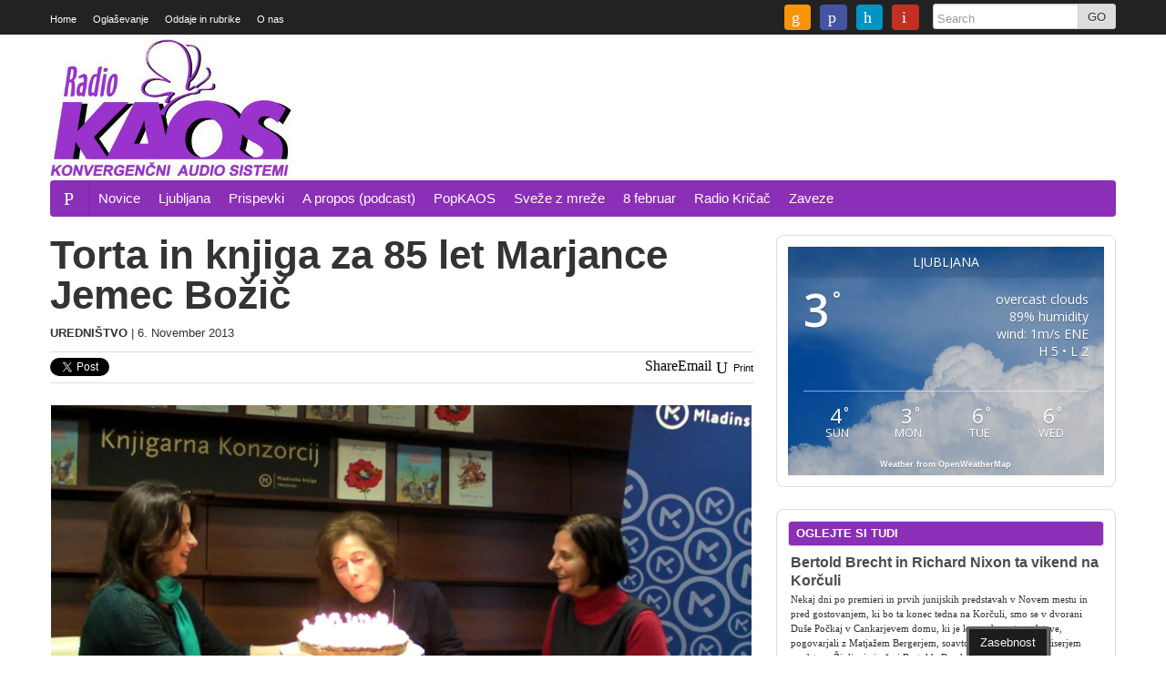

--- FILE ---
content_type: text/html; charset=UTF-8
request_url: https://www.radiokaos.info/prispevki/torta-in-knjiga-za-85-let-marjance-jemec-bozic/
body_size: 21853
content:
<!DOCTYPE html>
<!--[if lt IE 7]> <html dir="ltr" lang="en-GB" prefix="og: https://ogp.me/ns#" class="no-js ie6"> <![endif]-->
<!--[if IE 7]>    <html dir="ltr" lang="en-GB" prefix="og: https://ogp.me/ns#" class="no-js ie7"> <![endif]-->
<!--[if IE 8]>    <html dir="ltr" lang="en-GB" prefix="og: https://ogp.me/ns#" class="no-js ie8"> <![endif]-->
<!--[if IE 9]>    <html dir="ltr" lang="en-GB" prefix="og: https://ogp.me/ns#" class="no-js ie9"> <![endif]-->
<!--[if (gt IE 9)|!(IE)]><!--> <html dir="ltr" lang="en-GB" prefix="og: https://ogp.me/ns#" class="no-js"> <!--<![endif]-->
<head>
<meta charset="UTF-8" />
<meta name="google-site-verification" content="pz9GuGNcxHTq8Q2_eJPhkNnDt9chXComcBkH2ocvkHA" />

<meta http-equiv="X-UA-Compatible" content="IE=edge,chrome=1">

<meta name="viewport" content="width=device-width, initial-scale=1.0, maximum-scale=1.0">
<title>
	Torta in knjiga za 85 let Marjance Jemec Božič | Radio KAOSRadio KAOS</title>
<link rel="profile" href="http://gmpg.org/xfn/11" />
<link rel="pingback" href="https://www.radiokaos.info/wp/xmlrpc.php" />

		<script>
			function whichHeader() {
				var screenWidth = document.documentElement.clientWidth,
				header_img;
				if (screenWidth <= 767) {
					header_img = 'http://www.radiokaos.info/wp/wp-content/uploads/2014/11/768x240px_logo.jpg';
				} else if (screenWidth > 767 && screenWidth <= 979) {
					header_img = 'http://www.radiokaos.info/wp/wp-content/uploads/2014/11/980x180px_logo.jpg';
				} else {
					header_img = 'http://www.radiokaos.info/wp/wp-content/uploads/2014/11/1170x150px_logo.jpg';
				}
				return header_img;
			}
			var banner_img_src = whichHeader();
		</script>
				<script>
			    var _gaq = _gaq || [];
							_gaq.push(['_setAccount', 'UA-209918-1']);
				_gaq.push(['_trackPageview']);
										    _gaq.push(
					["largo._setAccount", "UA-17578670-4"],
					["largo._setCustomVar", 1, "SiteName", "Radio KAOS"],
					["largo._setDomainName", "https://www.radiokaos.info"],
					["largo._setAllowLinker", true],
					["largo._trackPageview"]
				);

			    (function() {
				    var ga = document.createElement('script'); ga.type = 'text/javascript'; ga.async = true;
				    ga.src = ('https:' == document.location.protocol ? 'https://ssl' : 'http://www') + '.google-analytics.com/ga.js';
				    var s = document.getElementsByTagName('script')[0]; s.parentNode.insertBefore(ga, s);
				})();
			</script>
	
		<!-- All in One SEO 4.9.3 - aioseo.com -->
	<meta name="description" content="Po treh zelo uspešnih knjigah Jelke Reichman, Marlenke Stupica in Ančke Gošnik Godec je ob 85. rojstnem dnevu ilustratorke založba Mladinska knjiga izdala še knjigo podob Marjance Jemec Božič, Pravljični cvet. Ker k vsakemu rojstnemu dnevu spada tudi torta, so jo avtorici prinesli kar na ponedeljkovo predstavitev knjige. Pravljični cvet je zakladnica njenih podob iz" />
	<meta name="robots" content="max-image-preview:large" />
	<meta name="author" content="Uredništvo"/>
	<meta name="google-site-verification" content="qLfcFxA1brxife6FD4BhjsNCyjzPKXWFHtg7/wtF7ow=" />
	<meta name="msvalidate.01" content="7A72D340756EA878AB287E5C38B85104" />
	<meta name="keywords" content="iliustracije,knjige,marjanca jemec božič,mladinska knjiga,otroška literatura,prispevki" />
	<link rel="canonical" href="https://www.radiokaos.info/prispevki/torta-in-knjiga-za-85-let-marjance-jemec-bozic/" />
	<meta name="generator" content="All in One SEO (AIOSEO) 4.9.3" />
		<meta property="og:locale" content="en_GB" />
		<meta property="og:site_name" content="Radio KAOS | www.radiokaos.info" />
		<meta property="og:type" content="article" />
		<meta property="og:title" content="Torta in knjiga za 85 let Marjance Jemec Božič | Radio KAOS" />
		<meta property="og:description" content="Po treh zelo uspešnih knjigah Jelke Reichman, Marlenke Stupica in Ančke Gošnik Godec je ob 85. rojstnem dnevu ilustratorke založba Mladinska knjiga izdala še knjigo podob Marjance Jemec Božič, Pravljični cvet. Ker k vsakemu rojstnemu dnevu spada tudi torta, so jo avtorici prinesli kar na ponedeljkovo predstavitev knjige. Pravljični cvet je zakladnica njenih podob iz" />
		<meta property="og:url" content="https://www.radiokaos.info/prispevki/torta-in-knjiga-za-85-let-marjance-jemec-bozic/" />
		<meta property="og:image" content="https://www.radiokaos.info/wp/wp-content/uploads/2021/11/kaos_live_web.jpg" />
		<meta property="og:image:secure_url" content="https://www.radiokaos.info/wp/wp-content/uploads/2021/11/kaos_live_web.jpg" />
		<meta property="og:image:width" content="574" />
		<meta property="og:image:height" content="322" />
		<meta property="article:published_time" content="2013-11-06T14:28:15+00:00" />
		<meta property="article:modified_time" content="2013-11-06T14:31:58+00:00" />
		<meta property="article:publisher" content="https://facebook.com/radiokaos.info" />
		<meta name="twitter:card" content="summary_large_image" />
		<meta name="twitter:site" content="@radio_kaos" />
		<meta name="twitter:title" content="Torta in knjiga za 85 let Marjance Jemec Božič | Radio KAOS" />
		<meta name="twitter:description" content="Po treh zelo uspešnih knjigah Jelke Reichman, Marlenke Stupica in Ančke Gošnik Godec je ob 85. rojstnem dnevu ilustratorke založba Mladinska knjiga izdala še knjigo podob Marjance Jemec Božič, Pravljični cvet. Ker k vsakemu rojstnemu dnevu spada tudi torta, so jo avtorici prinesli kar na ponedeljkovo predstavitev knjige. Pravljični cvet je zakladnica njenih podob iz" />
		<meta name="twitter:creator" content="@radio_kaos" />
		<meta name="twitter:image" content="https://www.radiokaos.info/wp/wp-content/uploads/2021/11/kaos_live_web.jpg" />
		<meta name="twitter:label1" content="Written by" />
		<meta name="twitter:data1" content="Uredništvo" />
		<meta name="twitter:label2" content="Est. reading time" />
		<meta name="twitter:data2" content="1 minute" />
		<script type="application/ld+json" class="aioseo-schema">
			{"@context":"https:\/\/schema.org","@graph":[{"@type":"Article","@id":"https:\/\/www.radiokaos.info\/prispevki\/torta-in-knjiga-za-85-let-marjance-jemec-bozic\/#article","name":"Torta in knjiga za 85 let Marjance Jemec Bo\u017ei\u010d | Radio KAOS","headline":"Torta in knjiga za 85 let Marjance Jemec Bo\u017ei\u010d","author":{"@id":"https:\/\/www.radiokaos.info\/author\/admin\/#author"},"publisher":{"@id":"https:\/\/www.radiokaos.info\/#organization"},"image":{"@type":"ImageObject","url":"https:\/\/www.radiokaos.info\/wp\/wp-content\/uploads\/2014\/11\/200x200px_logo.png","@id":"https:\/\/www.radiokaos.info\/#articleImage","width":200,"height":200},"datePublished":"2013-11-06T15:28:15+01:00","dateModified":"2013-11-06T15:31:58+01:00","inLanguage":"en-GB","mainEntityOfPage":{"@id":"https:\/\/www.radiokaos.info\/prispevki\/torta-in-knjiga-za-85-let-marjance-jemec-bozic\/#webpage"},"isPartOf":{"@id":"https:\/\/www.radiokaos.info\/prispevki\/torta-in-knjiga-za-85-let-marjance-jemec-bozic\/#webpage"},"articleSection":"Prispevki, iliustracije, knjige, Marjanca Jemec Bo\u017ei\u010d, Mladinska knjiga, otro\u0161ka literatura"},{"@type":"BreadcrumbList","@id":"https:\/\/www.radiokaos.info\/prispevki\/torta-in-knjiga-za-85-let-marjance-jemec-bozic\/#breadcrumblist","itemListElement":[{"@type":"ListItem","@id":"https:\/\/www.radiokaos.info#listItem","position":1,"name":"Home","item":"https:\/\/www.radiokaos.info","nextItem":{"@type":"ListItem","@id":"https:\/\/www.radiokaos.info\/category\/prispevki\/#listItem","name":"Prispevki"}},{"@type":"ListItem","@id":"https:\/\/www.radiokaos.info\/category\/prispevki\/#listItem","position":2,"name":"Prispevki","item":"https:\/\/www.radiokaos.info\/category\/prispevki\/","nextItem":{"@type":"ListItem","@id":"https:\/\/www.radiokaos.info\/prispevki\/torta-in-knjiga-za-85-let-marjance-jemec-bozic\/#listItem","name":"Torta in knjiga za 85 let Marjance Jemec Bo\u017ei\u010d"},"previousItem":{"@type":"ListItem","@id":"https:\/\/www.radiokaos.info#listItem","name":"Home"}},{"@type":"ListItem","@id":"https:\/\/www.radiokaos.info\/prispevki\/torta-in-knjiga-za-85-let-marjance-jemec-bozic\/#listItem","position":3,"name":"Torta in knjiga za 85 let Marjance Jemec Bo\u017ei\u010d","previousItem":{"@type":"ListItem","@id":"https:\/\/www.radiokaos.info\/category\/prispevki\/#listItem","name":"Prispevki"}}]},{"@type":"Organization","@id":"https:\/\/www.radiokaos.info\/#organization","name":"Radio KAOS","url":"https:\/\/www.radiokaos.info\/","telephone":"+38612429620","foundingDate":"2002-11-18","logo":{"@type":"ImageObject","url":"https:\/\/www.radiokaos.info\/wp\/wp-content\/uploads\/2014\/11\/200x200px_logo.png","@id":"https:\/\/www.radiokaos.info\/prispevki\/torta-in-knjiga-za-85-let-marjance-jemec-bozic\/#organizationLogo","width":200,"height":200},"image":{"@id":"https:\/\/www.radiokaos.info\/prispevki\/torta-in-knjiga-za-85-let-marjance-jemec-bozic\/#organizationLogo"},"sameAs":["https:\/\/facebook.com\/radiokaos.info","https:\/\/twitter.com\/radio_kaos"]},{"@type":"Person","@id":"https:\/\/www.radiokaos.info\/author\/admin\/#author","url":"https:\/\/www.radiokaos.info\/author\/admin\/","name":"Uredni\u0161tvo","image":{"@type":"ImageObject","@id":"https:\/\/www.radiokaos.info\/prispevki\/torta-in-knjiga-za-85-let-marjance-jemec-bozic\/#authorImage","url":"https:\/\/secure.gravatar.com\/avatar\/b94bba3b60926a45165ab3d050618463b8bb4a1321f11f048a1e10c461704cbb?s=96&d=mm&r=g","width":96,"height":96,"caption":"Uredni\u0161tvo"}},{"@type":"WebPage","@id":"https:\/\/www.radiokaos.info\/prispevki\/torta-in-knjiga-za-85-let-marjance-jemec-bozic\/#webpage","url":"https:\/\/www.radiokaos.info\/prispevki\/torta-in-knjiga-za-85-let-marjance-jemec-bozic\/","name":"Torta in knjiga za 85 let Marjance Jemec Bo\u017ei\u010d | Radio KAOS","description":"Po treh zelo uspe\u0161nih knjigah Jelke Reichman, Marlenke Stupica in An\u010dke Go\u0161nik Godec je ob 85. rojstnem dnevu ilustratorke zalo\u017eba Mladinska knjiga izdala \u0161e knjigo podob Marjance Jemec Bo\u017ei\u010d, Pravlji\u010dni cvet. Ker k vsakemu rojstnemu dnevu spada tudi torta, so jo avtorici prinesli kar na ponedeljkovo predstavitev knjige. Pravlji\u010dni cvet je zakladnica njenih podob iz","inLanguage":"en-GB","isPartOf":{"@id":"https:\/\/www.radiokaos.info\/#website"},"breadcrumb":{"@id":"https:\/\/www.radiokaos.info\/prispevki\/torta-in-knjiga-za-85-let-marjance-jemec-bozic\/#breadcrumblist"},"author":{"@id":"https:\/\/www.radiokaos.info\/author\/admin\/#author"},"creator":{"@id":"https:\/\/www.radiokaos.info\/author\/admin\/#author"},"datePublished":"2013-11-06T15:28:15+01:00","dateModified":"2013-11-06T15:31:58+01:00"},{"@type":"WebSite","@id":"https:\/\/www.radiokaos.info\/#website","url":"https:\/\/www.radiokaos.info\/","name":"Radio KAOS","alternateName":"radiokaos.info","description":"www.radiokaos.info","inLanguage":"en-GB","publisher":{"@id":"https:\/\/www.radiokaos.info\/#organization"}}]}
		</script>
		<!-- All in One SEO -->

<link rel='dns-prefetch' href='//fonts.googleapis.com' />
<link rel="alternate" title="oEmbed (JSON)" type="application/json+oembed" href="https://www.radiokaos.info/wp-json/oembed/1.0/embed?url=https%3A%2F%2Fwww.radiokaos.info%2Fprispevki%2Ftorta-in-knjiga-za-85-let-marjance-jemec-bozic%2F" />
<link rel="alternate" title="oEmbed (XML)" type="text/xml+oembed" href="https://www.radiokaos.info/wp-json/oembed/1.0/embed?url=https%3A%2F%2Fwww.radiokaos.info%2Fprispevki%2Ftorta-in-knjiga-za-85-let-marjance-jemec-bozic%2F&#038;format=xml" />
		<!-- This site uses the Google Analytics by MonsterInsights plugin v9.11.1 - Using Analytics tracking - https://www.monsterinsights.com/ -->
							<script src="//www.googletagmanager.com/gtag/js?id=G-9SRMVE878L"  data-cfasync="false" data-wpfc-render="false" type="text/javascript" async></script>
			<script data-cfasync="false" data-wpfc-render="false" type="text/javascript">
				var mi_version = '9.11.1';
				var mi_track_user = true;
				var mi_no_track_reason = '';
								var MonsterInsightsDefaultLocations = {"page_location":"https:\/\/www.radiokaos.info\/prispevki\/torta-in-knjiga-za-85-let-marjance-jemec-bozic\/"};
								if ( typeof MonsterInsightsPrivacyGuardFilter === 'function' ) {
					var MonsterInsightsLocations = (typeof MonsterInsightsExcludeQuery === 'object') ? MonsterInsightsPrivacyGuardFilter( MonsterInsightsExcludeQuery ) : MonsterInsightsPrivacyGuardFilter( MonsterInsightsDefaultLocations );
				} else {
					var MonsterInsightsLocations = (typeof MonsterInsightsExcludeQuery === 'object') ? MonsterInsightsExcludeQuery : MonsterInsightsDefaultLocations;
				}

								var disableStrs = [
										'ga-disable-G-9SRMVE878L',
									];

				/* Function to detect opted out users */
				function __gtagTrackerIsOptedOut() {
					for (var index = 0; index < disableStrs.length; index++) {
						if (document.cookie.indexOf(disableStrs[index] + '=true') > -1) {
							return true;
						}
					}

					return false;
				}

				/* Disable tracking if the opt-out cookie exists. */
				if (__gtagTrackerIsOptedOut()) {
					for (var index = 0; index < disableStrs.length; index++) {
						window[disableStrs[index]] = true;
					}
				}

				/* Opt-out function */
				function __gtagTrackerOptout() {
					for (var index = 0; index < disableStrs.length; index++) {
						document.cookie = disableStrs[index] + '=true; expires=Thu, 31 Dec 2099 23:59:59 UTC; path=/';
						window[disableStrs[index]] = true;
					}
				}

				if ('undefined' === typeof gaOptout) {
					function gaOptout() {
						__gtagTrackerOptout();
					}
				}
								window.dataLayer = window.dataLayer || [];

				window.MonsterInsightsDualTracker = {
					helpers: {},
					trackers: {},
				};
				if (mi_track_user) {
					function __gtagDataLayer() {
						dataLayer.push(arguments);
					}

					function __gtagTracker(type, name, parameters) {
						if (!parameters) {
							parameters = {};
						}

						if (parameters.send_to) {
							__gtagDataLayer.apply(null, arguments);
							return;
						}

						if (type === 'event') {
														parameters.send_to = monsterinsights_frontend.v4_id;
							var hookName = name;
							if (typeof parameters['event_category'] !== 'undefined') {
								hookName = parameters['event_category'] + ':' + name;
							}

							if (typeof MonsterInsightsDualTracker.trackers[hookName] !== 'undefined') {
								MonsterInsightsDualTracker.trackers[hookName](parameters);
							} else {
								__gtagDataLayer('event', name, parameters);
							}
							
						} else {
							__gtagDataLayer.apply(null, arguments);
						}
					}

					__gtagTracker('js', new Date());
					__gtagTracker('set', {
						'developer_id.dZGIzZG': true,
											});
					if ( MonsterInsightsLocations.page_location ) {
						__gtagTracker('set', MonsterInsightsLocations);
					}
										__gtagTracker('config', 'G-9SRMVE878L', {"forceSSL":"true"} );
										window.gtag = __gtagTracker;										(function () {
						/* https://developers.google.com/analytics/devguides/collection/analyticsjs/ */
						/* ga and __gaTracker compatibility shim. */
						var noopfn = function () {
							return null;
						};
						var newtracker = function () {
							return new Tracker();
						};
						var Tracker = function () {
							return null;
						};
						var p = Tracker.prototype;
						p.get = noopfn;
						p.set = noopfn;
						p.send = function () {
							var args = Array.prototype.slice.call(arguments);
							args.unshift('send');
							__gaTracker.apply(null, args);
						};
						var __gaTracker = function () {
							var len = arguments.length;
							if (len === 0) {
								return;
							}
							var f = arguments[len - 1];
							if (typeof f !== 'object' || f === null || typeof f.hitCallback !== 'function') {
								if ('send' === arguments[0]) {
									var hitConverted, hitObject = false, action;
									if ('event' === arguments[1]) {
										if ('undefined' !== typeof arguments[3]) {
											hitObject = {
												'eventAction': arguments[3],
												'eventCategory': arguments[2],
												'eventLabel': arguments[4],
												'value': arguments[5] ? arguments[5] : 1,
											}
										}
									}
									if ('pageview' === arguments[1]) {
										if ('undefined' !== typeof arguments[2]) {
											hitObject = {
												'eventAction': 'page_view',
												'page_path': arguments[2],
											}
										}
									}
									if (typeof arguments[2] === 'object') {
										hitObject = arguments[2];
									}
									if (typeof arguments[5] === 'object') {
										Object.assign(hitObject, arguments[5]);
									}
									if ('undefined' !== typeof arguments[1].hitType) {
										hitObject = arguments[1];
										if ('pageview' === hitObject.hitType) {
											hitObject.eventAction = 'page_view';
										}
									}
									if (hitObject) {
										action = 'timing' === arguments[1].hitType ? 'timing_complete' : hitObject.eventAction;
										hitConverted = mapArgs(hitObject);
										__gtagTracker('event', action, hitConverted);
									}
								}
								return;
							}

							function mapArgs(args) {
								var arg, hit = {};
								var gaMap = {
									'eventCategory': 'event_category',
									'eventAction': 'event_action',
									'eventLabel': 'event_label',
									'eventValue': 'event_value',
									'nonInteraction': 'non_interaction',
									'timingCategory': 'event_category',
									'timingVar': 'name',
									'timingValue': 'value',
									'timingLabel': 'event_label',
									'page': 'page_path',
									'location': 'page_location',
									'title': 'page_title',
									'referrer' : 'page_referrer',
								};
								for (arg in args) {
																		if (!(!args.hasOwnProperty(arg) || !gaMap.hasOwnProperty(arg))) {
										hit[gaMap[arg]] = args[arg];
									} else {
										hit[arg] = args[arg];
									}
								}
								return hit;
							}

							try {
								f.hitCallback();
							} catch (ex) {
							}
						};
						__gaTracker.create = newtracker;
						__gaTracker.getByName = newtracker;
						__gaTracker.getAll = function () {
							return [];
						};
						__gaTracker.remove = noopfn;
						__gaTracker.loaded = true;
						window['__gaTracker'] = __gaTracker;
					})();
									} else {
										console.log("");
					(function () {
						function __gtagTracker() {
							return null;
						}

						window['__gtagTracker'] = __gtagTracker;
						window['gtag'] = __gtagTracker;
					})();
									}
			</script>
							<!-- / Google Analytics by MonsterInsights -->
		<!-- www.radiokaos.info is managing ads with Advanced Ads 2.0.16 – https://wpadvancedads.com/ --><script data-wpfc-render="false" id="radio-ready">
			window.advanced_ads_ready=function(e,a){a=a||"complete";var d=function(e){return"interactive"===a?"loading"!==e:"complete"===e};d(document.readyState)?e():document.addEventListener("readystatechange",(function(a){d(a.target.readyState)&&e()}),{once:"interactive"===a})},window.advanced_ads_ready_queue=window.advanced_ads_ready_queue||[];		</script>
		<style id='wp-img-auto-sizes-contain-inline-css' type='text/css'>
img:is([sizes=auto i],[sizes^="auto," i]){contain-intrinsic-size:3000px 1500px}
/*# sourceURL=wp-img-auto-sizes-contain-inline-css */
</style>
<style id='wp-emoji-styles-inline-css' type='text/css'>

	img.wp-smiley, img.emoji {
		display: inline !important;
		border: none !important;
		box-shadow: none !important;
		height: 1em !important;
		width: 1em !important;
		margin: 0 0.07em !important;
		vertical-align: -0.1em !important;
		background: none !important;
		padding: 0 !important;
	}
/*# sourceURL=wp-emoji-styles-inline-css */
</style>
<link rel='stylesheet' id='wp-block-library-css' href='https://www.radiokaos.info/wp/wp-includes/css/dist/block-library/style.min.css?ver=6.9' type='text/css' media='all' />
<style id='global-styles-inline-css' type='text/css'>
:root{--wp--preset--aspect-ratio--square: 1;--wp--preset--aspect-ratio--4-3: 4/3;--wp--preset--aspect-ratio--3-4: 3/4;--wp--preset--aspect-ratio--3-2: 3/2;--wp--preset--aspect-ratio--2-3: 2/3;--wp--preset--aspect-ratio--16-9: 16/9;--wp--preset--aspect-ratio--9-16: 9/16;--wp--preset--color--black: #000000;--wp--preset--color--cyan-bluish-gray: #abb8c3;--wp--preset--color--white: #ffffff;--wp--preset--color--pale-pink: #f78da7;--wp--preset--color--vivid-red: #cf2e2e;--wp--preset--color--luminous-vivid-orange: #ff6900;--wp--preset--color--luminous-vivid-amber: #fcb900;--wp--preset--color--light-green-cyan: #7bdcb5;--wp--preset--color--vivid-green-cyan: #00d084;--wp--preset--color--pale-cyan-blue: #8ed1fc;--wp--preset--color--vivid-cyan-blue: #0693e3;--wp--preset--color--vivid-purple: #9b51e0;--wp--preset--gradient--vivid-cyan-blue-to-vivid-purple: linear-gradient(135deg,rgb(6,147,227) 0%,rgb(155,81,224) 100%);--wp--preset--gradient--light-green-cyan-to-vivid-green-cyan: linear-gradient(135deg,rgb(122,220,180) 0%,rgb(0,208,130) 100%);--wp--preset--gradient--luminous-vivid-amber-to-luminous-vivid-orange: linear-gradient(135deg,rgb(252,185,0) 0%,rgb(255,105,0) 100%);--wp--preset--gradient--luminous-vivid-orange-to-vivid-red: linear-gradient(135deg,rgb(255,105,0) 0%,rgb(207,46,46) 100%);--wp--preset--gradient--very-light-gray-to-cyan-bluish-gray: linear-gradient(135deg,rgb(238,238,238) 0%,rgb(169,184,195) 100%);--wp--preset--gradient--cool-to-warm-spectrum: linear-gradient(135deg,rgb(74,234,220) 0%,rgb(151,120,209) 20%,rgb(207,42,186) 40%,rgb(238,44,130) 60%,rgb(251,105,98) 80%,rgb(254,248,76) 100%);--wp--preset--gradient--blush-light-purple: linear-gradient(135deg,rgb(255,206,236) 0%,rgb(152,150,240) 100%);--wp--preset--gradient--blush-bordeaux: linear-gradient(135deg,rgb(254,205,165) 0%,rgb(254,45,45) 50%,rgb(107,0,62) 100%);--wp--preset--gradient--luminous-dusk: linear-gradient(135deg,rgb(255,203,112) 0%,rgb(199,81,192) 50%,rgb(65,88,208) 100%);--wp--preset--gradient--pale-ocean: linear-gradient(135deg,rgb(255,245,203) 0%,rgb(182,227,212) 50%,rgb(51,167,181) 100%);--wp--preset--gradient--electric-grass: linear-gradient(135deg,rgb(202,248,128) 0%,rgb(113,206,126) 100%);--wp--preset--gradient--midnight: linear-gradient(135deg,rgb(2,3,129) 0%,rgb(40,116,252) 100%);--wp--preset--font-size--small: 13px;--wp--preset--font-size--medium: 20px;--wp--preset--font-size--large: 36px;--wp--preset--font-size--x-large: 42px;--wp--preset--spacing--20: 0.44rem;--wp--preset--spacing--30: 0.67rem;--wp--preset--spacing--40: 1rem;--wp--preset--spacing--50: 1.5rem;--wp--preset--spacing--60: 2.25rem;--wp--preset--spacing--70: 3.38rem;--wp--preset--spacing--80: 5.06rem;--wp--preset--shadow--natural: 6px 6px 9px rgba(0, 0, 0, 0.2);--wp--preset--shadow--deep: 12px 12px 50px rgba(0, 0, 0, 0.4);--wp--preset--shadow--sharp: 6px 6px 0px rgba(0, 0, 0, 0.2);--wp--preset--shadow--outlined: 6px 6px 0px -3px rgb(255, 255, 255), 6px 6px rgb(0, 0, 0);--wp--preset--shadow--crisp: 6px 6px 0px rgb(0, 0, 0);}:where(.is-layout-flex){gap: 0.5em;}:where(.is-layout-grid){gap: 0.5em;}body .is-layout-flex{display: flex;}.is-layout-flex{flex-wrap: wrap;align-items: center;}.is-layout-flex > :is(*, div){margin: 0;}body .is-layout-grid{display: grid;}.is-layout-grid > :is(*, div){margin: 0;}:where(.wp-block-columns.is-layout-flex){gap: 2em;}:where(.wp-block-columns.is-layout-grid){gap: 2em;}:where(.wp-block-post-template.is-layout-flex){gap: 1.25em;}:where(.wp-block-post-template.is-layout-grid){gap: 1.25em;}.has-black-color{color: var(--wp--preset--color--black) !important;}.has-cyan-bluish-gray-color{color: var(--wp--preset--color--cyan-bluish-gray) !important;}.has-white-color{color: var(--wp--preset--color--white) !important;}.has-pale-pink-color{color: var(--wp--preset--color--pale-pink) !important;}.has-vivid-red-color{color: var(--wp--preset--color--vivid-red) !important;}.has-luminous-vivid-orange-color{color: var(--wp--preset--color--luminous-vivid-orange) !important;}.has-luminous-vivid-amber-color{color: var(--wp--preset--color--luminous-vivid-amber) !important;}.has-light-green-cyan-color{color: var(--wp--preset--color--light-green-cyan) !important;}.has-vivid-green-cyan-color{color: var(--wp--preset--color--vivid-green-cyan) !important;}.has-pale-cyan-blue-color{color: var(--wp--preset--color--pale-cyan-blue) !important;}.has-vivid-cyan-blue-color{color: var(--wp--preset--color--vivid-cyan-blue) !important;}.has-vivid-purple-color{color: var(--wp--preset--color--vivid-purple) !important;}.has-black-background-color{background-color: var(--wp--preset--color--black) !important;}.has-cyan-bluish-gray-background-color{background-color: var(--wp--preset--color--cyan-bluish-gray) !important;}.has-white-background-color{background-color: var(--wp--preset--color--white) !important;}.has-pale-pink-background-color{background-color: var(--wp--preset--color--pale-pink) !important;}.has-vivid-red-background-color{background-color: var(--wp--preset--color--vivid-red) !important;}.has-luminous-vivid-orange-background-color{background-color: var(--wp--preset--color--luminous-vivid-orange) !important;}.has-luminous-vivid-amber-background-color{background-color: var(--wp--preset--color--luminous-vivid-amber) !important;}.has-light-green-cyan-background-color{background-color: var(--wp--preset--color--light-green-cyan) !important;}.has-vivid-green-cyan-background-color{background-color: var(--wp--preset--color--vivid-green-cyan) !important;}.has-pale-cyan-blue-background-color{background-color: var(--wp--preset--color--pale-cyan-blue) !important;}.has-vivid-cyan-blue-background-color{background-color: var(--wp--preset--color--vivid-cyan-blue) !important;}.has-vivid-purple-background-color{background-color: var(--wp--preset--color--vivid-purple) !important;}.has-black-border-color{border-color: var(--wp--preset--color--black) !important;}.has-cyan-bluish-gray-border-color{border-color: var(--wp--preset--color--cyan-bluish-gray) !important;}.has-white-border-color{border-color: var(--wp--preset--color--white) !important;}.has-pale-pink-border-color{border-color: var(--wp--preset--color--pale-pink) !important;}.has-vivid-red-border-color{border-color: var(--wp--preset--color--vivid-red) !important;}.has-luminous-vivid-orange-border-color{border-color: var(--wp--preset--color--luminous-vivid-orange) !important;}.has-luminous-vivid-amber-border-color{border-color: var(--wp--preset--color--luminous-vivid-amber) !important;}.has-light-green-cyan-border-color{border-color: var(--wp--preset--color--light-green-cyan) !important;}.has-vivid-green-cyan-border-color{border-color: var(--wp--preset--color--vivid-green-cyan) !important;}.has-pale-cyan-blue-border-color{border-color: var(--wp--preset--color--pale-cyan-blue) !important;}.has-vivid-cyan-blue-border-color{border-color: var(--wp--preset--color--vivid-cyan-blue) !important;}.has-vivid-purple-border-color{border-color: var(--wp--preset--color--vivid-purple) !important;}.has-vivid-cyan-blue-to-vivid-purple-gradient-background{background: var(--wp--preset--gradient--vivid-cyan-blue-to-vivid-purple) !important;}.has-light-green-cyan-to-vivid-green-cyan-gradient-background{background: var(--wp--preset--gradient--light-green-cyan-to-vivid-green-cyan) !important;}.has-luminous-vivid-amber-to-luminous-vivid-orange-gradient-background{background: var(--wp--preset--gradient--luminous-vivid-amber-to-luminous-vivid-orange) !important;}.has-luminous-vivid-orange-to-vivid-red-gradient-background{background: var(--wp--preset--gradient--luminous-vivid-orange-to-vivid-red) !important;}.has-very-light-gray-to-cyan-bluish-gray-gradient-background{background: var(--wp--preset--gradient--very-light-gray-to-cyan-bluish-gray) !important;}.has-cool-to-warm-spectrum-gradient-background{background: var(--wp--preset--gradient--cool-to-warm-spectrum) !important;}.has-blush-light-purple-gradient-background{background: var(--wp--preset--gradient--blush-light-purple) !important;}.has-blush-bordeaux-gradient-background{background: var(--wp--preset--gradient--blush-bordeaux) !important;}.has-luminous-dusk-gradient-background{background: var(--wp--preset--gradient--luminous-dusk) !important;}.has-pale-ocean-gradient-background{background: var(--wp--preset--gradient--pale-ocean) !important;}.has-electric-grass-gradient-background{background: var(--wp--preset--gradient--electric-grass) !important;}.has-midnight-gradient-background{background: var(--wp--preset--gradient--midnight) !important;}.has-small-font-size{font-size: var(--wp--preset--font-size--small) !important;}.has-medium-font-size{font-size: var(--wp--preset--font-size--medium) !important;}.has-large-font-size{font-size: var(--wp--preset--font-size--large) !important;}.has-x-large-font-size{font-size: var(--wp--preset--font-size--x-large) !important;}
/*# sourceURL=global-styles-inline-css */
</style>

<style id='classic-theme-styles-inline-css' type='text/css'>
/*! This file is auto-generated */
.wp-block-button__link{color:#fff;background-color:#32373c;border-radius:9999px;box-shadow:none;text-decoration:none;padding:calc(.667em + 2px) calc(1.333em + 2px);font-size:1.125em}.wp-block-file__button{background:#32373c;color:#fff;text-decoration:none}
/*# sourceURL=/wp-includes/css/classic-themes.min.css */
</style>
<link rel='stylesheet' id='awesome-weather-css' href='https://www.radiokaos.info/wp/wp-content/plugins/awesome-weather/awesome-weather.css?ver=6.9' type='text/css' media='all' />
<style id='awesome-weather-inline-css' type='text/css'>
.awesome-weather-wrap { font-family: 'Open Sans', sans-serif; font-weight: 400; font-size: 14px; line-height: 14px; }
/*# sourceURL=awesome-weather-inline-css */
</style>
<link rel='stylesheet' id='opensans-googlefont-css' href='//fonts.googleapis.com/css?family=Open+Sans%3A400&#038;ver=6.9' type='text/css' media='all' />
<link rel='stylesheet' id='cookie_consent-css' href='https://www.radiokaos.info/wp/wp-content/plugins/piskotki/css/style.css?ver=6.9' type='text/css' media='all' />
<link rel='stylesheet' id='largo-stylesheet-css' href='https://www.radiokaos.info/?ver=6.9&#038;largo_custom_less_variable=1&#038;css_file=style.css&#038;timestamp=2017-07-21%2021:27:18' type='text/css' media='all' />
<link rel='stylesheet' id='largo-child-styles-css' href='https://www.radiokaos.info/wp/wp-content/themes/largo-child/style.css?ver=6.9' type='text/css' media='all' />
<link rel='stylesheet' id='taxopress-frontend-css-css' href='https://www.radiokaos.info/wp/wp-content/plugins/simple-tags/assets/frontend/css/frontend.css?ver=3.44.0' type='text/css' media='all' />
<script type="text/javascript" src="https://www.radiokaos.info/wp/wp-content/plugins/google-analytics-for-wordpress/assets/js/frontend-gtag.min.js?ver=9.11.1" id="monsterinsights-frontend-script-js" async="async" data-wp-strategy="async"></script>
<script data-cfasync="false" data-wpfc-render="false" type="text/javascript" id='monsterinsights-frontend-script-js-extra'>/* <![CDATA[ */
var monsterinsights_frontend = {"js_events_tracking":"true","download_extensions":"doc,pdf,ppt,zip,xls,docx,pptx,xlsx","inbound_paths":"[]","home_url":"https:\/\/www.radiokaos.info","hash_tracking":"false","v4_id":"G-9SRMVE878L"};/* ]]> */
</script>
<script type="text/javascript" src="https://www.radiokaos.info/wp/wp-content/plugins/jquery-updater/js/jquery-4.0.0.min.js?ver=4.0.0" id="jquery-core-js"></script>
<script type="text/javascript" src="https://www.radiokaos.info/wp/wp-content/plugins/jquery-updater/js/jquery-migrate-3.6.0.min.js?ver=3.6.0" id="jquery-migrate-js"></script>
<script type="text/javascript" src="https://www.radiokaos.info/wp/wp-content/plugins/piskotki/js/test.js?ver=6.9" id="cookie_consent-js"></script>
<script type="text/javascript" src="https://www.radiokaos.info/wp/wp-content/themes/largo/js/modernizr.custom.js?ver=6.9" id="largo-modernizr-js"></script>
<script type="text/javascript" src="https://www.radiokaos.info/wp/wp-content/plugins/simple-tags/assets/frontend/js/frontend.js?ver=3.44.0" id="taxopress-frontend-js-js"></script>
<link rel="https://api.w.org/" href="https://www.radiokaos.info/wp-json/" /><link rel="alternate" title="JSON" type="application/json" href="https://www.radiokaos.info/wp-json/wp/v2/posts/8407" /><link rel='shortlink' href='https://www.radiokaos.info/?p=8407' />
<script type="text/javascript">
      // <![CDATA[
      cc.initialise({
        cookies: {},
        settings: {style: "",bannerPosition: "",tagPosition: "",consenttype: "",}
      });
      // ]]>
      

      </script>            <script type="text/javascript"><!--
                                function powerpress_pinw(pinw_url){window.open(pinw_url, 'PowerPressPlayer','toolbar=0,status=0,resizable=1,width=460,height=320');	return false;}
                //-->

                // tabnab protection
                window.addEventListener('load', function () {
                    // make all links have rel="noopener noreferrer"
                    document.querySelectorAll('a[target="_blank"]').forEach(link => {
                        link.setAttribute('rel', 'noopener noreferrer');
                    });
                });
            </script>
            
		<meta name="twitter:card" content="summary">

		<meta name="twitter:site" content="@radio_kaos">
							<meta property="og:title" content="Torta in knjiga za 85 let Marjance Jemec Božič" />
					<meta property="og:type" content="article" />
					<meta property="og:url" content="https://www.radiokaos.info/prispevki/torta-in-knjiga-za-85-let-marjance-jemec-bozic/"/>
					<meta property="og:description" content="Po treh zelo uspešnih knjigah Jelke Reichman, Marlenke Stupica in Ančke Gošnik Godec je ob 85. rojstnem dnevu ilustratorke založba Mladinska knjiga izdala še knjigo podob Marjance Jemec Božič, Pravljični cvet. Ker k vsakemu rojstnemu dnevu spada tudi torta, so jo avtorici prinesli kar na ponedeljkovo predstavitev knjige. Pravljični cvet je zakladnica njenih podob iz [&hellip;]" />
			<meta property="og:site_name" content="Radio KAOS" /><meta property="og:image" content="http://188.230.215.96:81/slike/20131106_mladinska.jpg" /><link rel="apple-touch-icon" href="http://www.radiokaos.info/wp/wp-content/themes/largo-child/img/200x200px_logo.jpg"/><link rel="shortcut icon" href="http://www.radiokaos.info/wp/wp-content/themes/largo-child/img/favicon.ico"/><meta name="news_keywords" content="Prispevki, iliustracije, knjige, Marjanca Jemec Božič, Mladinska knjiga, otroška literatura"><meta name="original-source" content="https://www.radiokaos.info/prispevki/torta-in-knjiga-za-85-let-marjance-jemec-bozic/" /><meta name="syndication-source" content="https://www.radiokaos.info/prispevki/torta-in-knjiga-za-85-let-marjance-jemec-bozic/" />
<style type="text/css" xmlns="http://www.w3.org/1999/html">

/*
PowerPress subscribe sidebar widget
*/
.widget-area .widget_powerpress_subscribe h2,
.widget-area .widget_powerpress_subscribe h3,
.widget-area .widget_powerpress_subscribe h4,
.widget_powerpress_subscribe h2,
.widget_powerpress_subscribe h3,
.widget_powerpress_subscribe h4 {
	margin-bottom: 0;
	padding-bottom: 0;
}
</style>
<script  async src="https://pagead2.googlesyndication.com/pagead/js/adsbygoogle.js?client=ca-pub-8100356325597691" crossorigin="anonymous"></script><link rel="icon" href="https://www.radiokaos.info/wp/wp-content/uploads/2014/11/cropped-200x200px_logo-32x32.png" sizes="32x32" />
<link rel="icon" href="https://www.radiokaos.info/wp/wp-content/uploads/2014/11/cropped-200x200px_logo-192x192.png" sizes="192x192" />
<link rel="apple-touch-icon" href="https://www.radiokaos.info/wp/wp-content/uploads/2014/11/cropped-200x200px_logo-180x180.png" />
<meta name="msapplication-TileImage" content="https://www.radiokaos.info/wp/wp-content/uploads/2014/11/cropped-200x200px_logo-270x270.png" />



<link rel='stylesheet' id='advanced-floating-content-lite-css' href='https://www.radiokaos.info/wp/wp-content/plugins/advanced-floating-content-lite/public/css/advanced-floating-content-public.css?ver=1.0.0' type='text/css' media='all' />
<style id='advanced-floating-content-lite-inline-css' type='text/css'>
.afc_popup .img{position:absolute; top:-15px; right:-15px;}
/*# sourceURL=advanced-floating-content-lite-inline-css */
</style>
</head>



<div id="top"></div>
<div class="global-nav-bg">
	<div class="global-nav">
		<nav id="top-nav" class="span12">
        	<span class="visuallyhidden">
        		<a href="#main" title="Skip to content">Skip to content</a>
        	</span>

        	<ul id="menu-global-navigation" class="menu"><li id="menu-item-16260" class="menu-item menu-item-type-custom menu-item-object-custom menu-item-home menu-item-16260"><a href="http://www.radiokaos.info/">Home</a></li>
<li id="menu-item-16254" class="menu-item menu-item-type-post_type menu-item-object-page menu-item-16254"><a href="https://www.radiokaos.info/trzenje-in-doseg/">Oglaševanje</a></li>
<li id="menu-item-16256" class="menu-item menu-item-type-post_type menu-item-object-page menu-item-16256"><a href="https://www.radiokaos.info/oddaje-in-rubrike/">Oddaje in rubrike</a></li>
<li id="menu-item-16246" class="menu-item menu-item-type-post_type menu-item-object-page menu-item-16246"><a href="https://www.radiokaos.info/o-nas/">O nas</a></li>
</ul>        	<div class="nav-right">

        			        		<ul id="header-social" class="social-icons visible-desktop">
						<li><a href="http://www.radiokaos.info/feed/" title="Link to RSS Feed"><i class="icon-rss"></i></a></li><li><a href="https://www.facebook.com/radiokaos.info" title="Link to Facebook Profile"><i class="icon-facebook"></i></a></li><li><a href="https://twitter.com/radio_kaos" title="Link to Twitter Page"><i class="icon-twitter"></i></a></li><li><a href="https://www.youtube.com/channel/UCq1fZqSoHhXAdznTjeUfJBQ" title="Link to YouTube Page"><i class="icon-youtube"></i></a></li>					</ul>
				
        		
				<div id="header-search">

					
					<form class="form-search" role="search" method="get" action="https://www.radiokaos.info/">
						<div class="input-append">
							<input type="text" placeholder="Search" class="input-medium appendedInputButton search-query" value="" name="s" /><button type="submit" class="search-submit btn">GO</button>
						</div>
					</form>

									</div>

				
        	</div>
        </nav>
    </div> <!-- /.global-nav -->
</div> <!-- /.global-nav-bg -->


<div id="page" class="hfeed clearfix">

	<header id="site-header" class="clearfix">
		<h2 class="visuallyhidden"><a itemprop="url" href="https://www.radiokaos.info/"><span itemprop="name">Radio KAOS</span> - <span class="tagline" itemprop="description">www.radiokaos.info</span></a></h2><a itemprop="url" href="https://www.radiokaos.info/"><img class="header_img" src="" alt="" /></a><meta itemprop="logo" content="http://www.radiokaos.info/wp/wp-content/themes/largo-child/img/200x200px_logo.jpg"/>		<div style="position:relative;float:right; margin-top:-100px;z-index:999;">
		<div class="radio-leadeboard_banner_728x90" id="radio-4057719323"><div style="float: right;" id="radio-4183585417"><script async src="//pagead2.googlesyndication.com/pagead/js/adsbygoogle.js?client=ca-pub-8100356325597691" crossorigin="anonymous"></script><ins class="adsbygoogle" style="display:inline-block;width:728px;height:90px;" 
data-ad-client="ca-pub-8100356325597691" 
data-ad-slot="1478098829"></ins> 
<script> 
(adsbygoogle = window.adsbygoogle || []).push({}); 
</script>
</div></div></div>
	</header>

	<header class="print-header">
		<p><strong>Radio KAOS</strong> (https://www.radiokaos.info/prispevki/torta-in-knjiga-za-85-let-marjance-jemec-bozic/)</p>
	</header>

	<nav id="main-nav" class="navbar clearfix">
	  <div class="navbar-inner">
	    <div class="container">

	      <!-- .btn-navbar is used as the toggle for collapsed navbar content -->
	      <a class="btn btn-navbar" data-toggle="collapse" data-target=".nav-collapse">
	        <div class="label">More</div>
	        <div class="bars">
		        <span class="icon-bar"></span>
		        <span class="icon-bar"></span>
		        <span class="icon-bar"></span>
	        </div>
	      </a>

	      <ul class="nav">
	        <li class="home-link"><a href="https://www.radiokaos.info/"><i class="icon-home icon-white"></i></a></li>
	        <li class="divider-vertical"></li>
	      </ul>
	      <ul class="nav hidden-phone">
	        <li id="menu-item-16262" class="menu-item menu-item-type-taxonomy menu-item-object-category menu-item-16262"><a href="https://www.radiokaos.info/category/novice/">Novice</a></li>
<li id="menu-item-16263" class="menu-item menu-item-type-taxonomy menu-item-object-category menu-item-16263"><a href="https://www.radiokaos.info/category/ljubljana/">Ljubljana</a></li>
<li id="menu-item-16264" class="menu-item menu-item-type-taxonomy menu-item-object-category current-post-ancestor current-menu-parent current-post-parent menu-item-16264"><a href="https://www.radiokaos.info/category/prispevki/">Prispevki</a></li>
<li id="menu-item-16265" class="menu-item menu-item-type-taxonomy menu-item-object-category menu-item-16265"><a href="https://www.radiokaos.info/category/a-propos/">A propos (podcast)</a></li>
<li id="menu-item-16267" class="menu-item menu-item-type-taxonomy menu-item-object-category menu-item-16267"><a href="https://www.radiokaos.info/category/popkaos/">PopKAOS</a></li>
<li id="menu-item-16268" class="menu-item menu-item-type-taxonomy menu-item-object-category menu-item-16268"><a href="https://www.radiokaos.info/category/sveze-z-mreze/">Sveže z mreže</a></li>
	      </ul>
	      <ul class="nav">
	        <li class="dropdown visible-phone" id="category-list">
			  <a class="dropdown-toggle" data-toggle="dropdown" href="#category-list">
			    Categories
				<b class="caret"></b>
			  </a>
			  <ul class="dropdown-menu">
			    <li class="menu-item menu-item-type-taxonomy menu-item-object-category menu-item-16262"><a href="https://www.radiokaos.info/category/novice/">Novice</a></li>
<li class="menu-item menu-item-type-taxonomy menu-item-object-category menu-item-16263"><a href="https://www.radiokaos.info/category/ljubljana/">Ljubljana</a></li>
<li class="menu-item menu-item-type-taxonomy menu-item-object-category current-post-ancestor current-menu-parent current-post-parent menu-item-16264"><a href="https://www.radiokaos.info/category/prispevki/">Prispevki</a></li>
<li class="menu-item menu-item-type-taxonomy menu-item-object-category menu-item-16265"><a href="https://www.radiokaos.info/category/a-propos/">A propos (podcast)</a></li>
<li class="menu-item menu-item-type-taxonomy menu-item-object-category menu-item-16267"><a href="https://www.radiokaos.info/category/popkaos/">PopKAOS</a></li>
<li class="menu-item menu-item-type-taxonomy menu-item-object-category menu-item-16268"><a href="https://www.radiokaos.info/category/sveze-z-mreze/">Sveže z mreže</a></li>
			  </ul>
			</li>
	      </ul>

	      <!-- Everything you want hidden at 940px or less, place within here -->
	      <div class="nav-collapse">
	        <ul class="nav">
	        	<li id="menu-item-19727" class="menu-item menu-item-type-taxonomy menu-item-object-category menu-item-19727"><a href="https://www.radiokaos.info/category/8februar/">8 februar</a></li>
<li id="menu-item-19728" class="menu-item menu-item-type-taxonomy menu-item-object-category menu-item-19728"><a href="https://www.radiokaos.info/category/radio-kricac-podcast/">Radio Kričač</a></li>
<li id="menu-item-34686" class="menu-item menu-item-type-post_type menu-item-object-page menu-item-34686"><a href="https://www.radiokaos.info/zaveze/">Zaveze</a></li>
	        </ul>
	        <ul class="nav visible-phone">
		        <li class="divider"></li>
		        <li class="menu-item menu-item-type-custom menu-item-object-custom menu-item-home menu-item-16260"><a href="http://www.radiokaos.info/">Home</a></li>
<li class="menu-item menu-item-type-post_type menu-item-object-page menu-item-16254"><a href="https://www.radiokaos.info/trzenje-in-doseg/">Oglaševanje</a></li>
<li class="menu-item menu-item-type-post_type menu-item-object-page menu-item-16256"><a href="https://www.radiokaos.info/oddaje-in-rubrike/">Oddaje in rubrike</a></li>
<li class="menu-item menu-item-type-post_type menu-item-object-page menu-item-16246"><a href="https://www.radiokaos.info/o-nas/">O nas</a></li>
	         </ul>
	      </div>
	    </div>
	  </div>
	</nav>
	
<div id="main" class="row-fluid clearfix">
<div id="content" class="span8" role="main">
	
<article id="post-8407" class="hnews item post-8407 post type-post status-publish format-standard hentry category-prispevki tag-iliustracije tag-knjige tag-marjanca-jemec-bozic tag-mladinska-knjiga tag-otroska-literatura" itemscope itemtype="http://schema.org/Article">
		<header>
 		<h1 class="entry-title" itemprop="headline">Torta in knjiga za 85 let Marjance Jemec Božič</h1>
 		<h5 class="byline"><span class="by-author"><span class="author vcard" itemprop="author"><a class="url fn n" href="https://www.radiokaos.info/author/admin/" title="More from Uredništvo" rel="author">Uredništvo</a></span></span><span class="sep"> | </span><time class="entry-date updated dtstamp pubdate" datetime="2013-11-06T15:28:15+01:00">6. November 2013</time></h5>

 		<div class="post-social clearfix"><div class="left"><span class="twitter"><a href="http://twitter.com/share" class="twitter-share-button" data-url="https://www.radiokaos.info/prispevki/torta-in-knjiga-za-85-let-marjance-jemec-bozic/" data-text="Torta in knjiga za 85 let Marjance Jemec Božič" data-via="radio_kaos"  >Tweet</a></span><span class="facebook"><fb:like href="https://www.radiokaos.info/prispevki/torta-in-knjiga-za-85-let-marjance-jemec-bozic/" send="false" layout="button_count" show_faces="false" action="like"></fb:like></span></div><div class="right"><span class="st_sharethis" displayText="Share"></span><span class="st_email" displayText="Email"></span><span class="print"><a href="#" onclick="window.print()" title="print this article" rel="nofollow"><i class="icon-print"></i> Print</a></span></div></div> 		<meta itemprop="description" content="Po treh zelo uspešnih knjigah Jelke Reichman, Marlenke Stupica in Ančke Gošnik Godec je ob 85. rojstnem dnevu ilustratorke založba Mladinska knjiga izdala še knjigo podob Marjance Jemec Božič, Pravljični cvet. Ker k vsakemu rojstnemu dnevu spada tudi torta, so jo avtorici prinesli kar na ponedeljkovo predstavitev knjige. Pravljični cvet je zakladnica njenih podob iz knjig Juri Muri v Afriki Toneta Pavčka, Nana, mala opica Josipa Ribičiča, Piko dinozaver Leopolda Suhodolčana in številnih drugih, tudi novejših del. Prav tako pa so predstavili še knigo Gugalnica za vse, tretjo knjiga pravljic pesnice in pisateljice Anje Štefan, ki je za prejšnji dve deli, Melje, melje mlinček in Kotiček na koncu sveta prejela Levstikovo nagrado. 
 
(adsbygoogle = window.adsbygoogle || []).push({}); 


" />
 		<meta itemprop="datePublished" content="2013-11-06T15:28:15+01:00" />
 		<meta itemprop="dateModified" content="2013-11-06T15:31:58+01:00" />
 			</header><!-- / entry header -->
		

	<div class="entry-content clearfix" itemprop="video">
	
	
	<video id="videoklik" src="https://media.radiokaos.info:9444/video/20131106_mladinska.mp4" width="100%" controls="controls" poster="https://media.radiokaos.info:9444/slike/20131106_mladinska.jpg" onClick="_gaq.push(['_trackEvent', 'Videos', 'Play', 'https://media.radiokaos.info:9444/video/20131106_mladinska'])";></video><I>Poleg Pravljičnega cveta izšli še Gugalnica za vse in Šaljivke nagajivke</I>	</div>

	<div class="entry-content clearfix" itemprop="articleBody">


		<p>Po treh zelo uspešnih knjigah Jelke Reichman, Marlenke Stupica in Ančke Gošnik Godec je ob 85. rojstnem dnevu ilustratorke založba Mladinska knjiga izdala še knjigo podob Marjance Jemec Božič, Pravljični cvet. Ker k vsakemu rojstnemu dnevu spada tudi torta, so jo avtorici prinesli kar na ponedeljkovo predstavitev knjige. </p><div class="radio-content" id="radio-212273444"><script async src="//pagead2.googlesyndication.com/pagead/js/adsbygoogle.js?client=ca-pub-8100356325597691" crossorigin="anonymous"></script><ins class="adsbygoogle" style="display:block; text-align:center;" data-ad-client="ca-pub-8100356325597691" 
data-ad-slot="5117458606" 
data-ad-layout="in-article"
data-ad-format="fluid"></ins>
<script> 
(adsbygoogle = window.adsbygoogle || []).push({}); 
</script>
</div>
<p>Pravljični cvet je zakladnica njenih podob iz knjig Juri Muri v Afriki Toneta Pavčka, Nana, mala opica Josipa Ribičiča, Piko dinozaver Leopolda Suhodolčana in številnih drugih, tudi novejših del. Prav tako pa so predstavili še knigo Gugalnica za vse, tretjo knjiga pravljic pesnice in pisateljice Anje Štefan, ki je za prejšnji dve deli, Melje, melje mlinček in Kotiček na koncu sveta prejela Levstikovo nagrado. Šaljivke nagajivke, z izborom dvanajstih ljudskih in umetnih pesmi pa je ilustriral Zvonko Čoh.</p>
<p>In kar je najbolje: Šaljivke nagajivke imajo notne zapise in &#8211; za otroke najprivlačnejše &#8211; priloženo zgoščenko.</p>
	</div><!-- .entry-content -->
		<footer class="post-meta bottom-meta">

	   <!-- thickbox --->
	<div class="album">        <div class="pic" align="center"><a href="https://media.radiokaos.info:9444/slike/20131106_mladinska.jpg"  class="thickbox" rel="8407"><img src="https://media.radiokaos.info:9444/slike/20131106_mladinska.jpg" width="150"  alt="Torta in knjiga za 85 let Marjance Jemec Božič" title="Torta in knjiga za 85 let Marjance Jemec Božič" rel="lightbox-8407" referrerPolicy="no-referrer" crossorigin="anonymous" /></a> <a href="https://media.radiokaos.info:9444/slike/20131106_mladinska01.jpg"  class="thickbox" rel="8407"><img src="https://media.radiokaos.info:9444/slike/20131106_mladinska01.jpg" width="150"  alt="Torta in knjiga za 85 let Marjance Jemec Božič" title="Torta in knjiga za 85 let Marjance Jemec Božič" rel="lightbox-8407" /></a> <a href="https://media.radiokaos.info:9444/slike/20131106_mladinska02.jpg"  class="thickbox" rel="8407"><img src="https://media.radiokaos.info:9444/slike/20131106_mladinska02.jpg" width="150"  alt="Torta in knjiga za 85 let Marjance Jemec Božič" title="Torta in knjiga za 85 let Marjance Jemec Božič" rel="lightbox-8407" /></a> <a href="https://media.radiokaos.info:9444/slike/20131106_mladinska03.jpg"  class="thickbox" rel="8407"><img src="https://media.radiokaos.info:9444/slike/20131106_mladinska03.jpg" width="150"  alt="Torta in knjiga za 85 let Marjance Jemec Božič" title="Torta in knjiga za 85 let Marjance Jemec Božič" rel="lightbox-8407" /></a> <a href="https://media.radiokaos.info:9444/slike/20131106_mladinska04.jpg"  class="thickbox" rel="8407"><img src="https://media.radiokaos.info:9444/slike/20131106_mladinska04.jpg" width="150"  alt="Torta in knjiga za 85 let Marjance Jemec Božič" title="Torta in knjiga za 85 let Marjance Jemec Božič" rel="lightbox-8407" /></a></p></div>
    </div>
 		<div class="post-social clearfix"><div class="left"><span class="twitter"><a href="http://twitter.com/share" class="twitter-share-button" data-url="https://www.radiokaos.info/prispevki/torta-in-knjiga-za-85-let-marjance-jemec-bozic/" data-text="Torta in knjiga za 85 let Marjance Jemec Božič" data-via="radio_kaos"  >Tweet</a></span><span class="facebook"><fb:like href="https://www.radiokaos.info/prispevki/torta-in-knjiga-za-85-let-marjance-jemec-bozic/" send="false" layout="button_count" show_faces="false" action="like"></fb:like></span></div><div class="right"><span class="st_sharethis" displayText="Share"></span><span class="st_email" displayText="Email"></span><span class="print"><a href="#" onclick="window.print()" title="print this article" rel="nofollow"><i class="icon-print"></i> Print</a></span></div></div> --!>
 		<!-- Other posts in this series -->
 		
        <!-- Post tags -->
            		<div class="tags clearfix">
    			<h5>Oznake:</h5>
    			<ul>
    				<li class="post-category-link"><a href="https://www.radiokaos.info/category/prispevki/" title="Read  in the Prispevki category"><i class="icon-white icon-tag"></i>Prispevki</a></li><li class="post-tag-link"><a href="https://www.radiokaos.info/tag/iliustracije/" title="Read  tagged with: iliustracije"><i class="icon-white icon-tag"></i>iliustracije</a></li><li class="post-tag-link"><a href="https://www.radiokaos.info/tag/knjige/" title="Read  tagged with: knjige"><i class="icon-white icon-tag"></i>knjige</a></li><li class="post-tag-link"><a href="https://www.radiokaos.info/tag/marjanca-jemec-bozic/" title="Read  tagged with: Marjanca Jemec Božič"><i class="icon-white icon-tag"></i>Marjanca Jemec Božič</a></li><li class="post-tag-link"><a href="https://www.radiokaos.info/tag/mladinska-knjiga/" title="Read  tagged with: Mladinska knjiga"><i class="icon-white icon-tag"></i>Mladinska knjiga</a></li><li class="post-tag-link"><a href="https://www.radiokaos.info/tag/otroska-literatura/" title="Read  tagged with: otroška literatura"><i class="icon-white icon-tag"></i>otroška literatura</a></li>    			</ul>
    		</div>
    	
    	
		
	<div id="related-posts" class="idTabs row-fluid clearfix">
		<ul id="related-post-nav" class="span4">
			<li><h5>Povezane vsebine</h5></li>
			<li><a href="#rp0">Prispevki</a></li><li><a href="#rp1">knjige</a></li><li><a href="#rp2">Mladinska knjiga</a></li><li><a href="#rp3">otroška literatura</a></li>		</ul>

		<div class="related-items span8">
							<div id="rp0">
					<ul>
											<li class="top-related clearfix">
						<h3><a href="https://www.radiokaos.info/prispevki/pridi-k-meni-zelo-kmalu-cirkus-astralis-kmalu-po-tem-zoran-predin/" title="Read: Pridi k meni, zelo kmalu; Cirkus Astralis, kmalu po tem: Zoran Predin.">Pridi k meni, zelo kmalu; Cirkus Astralis, kmalu po tem: Zoran Predin.</a></h3><p>
Ko se je zadnji septembrski torek dopoldne prelamljalo v opoldne, so v Cankarjevem domu, tam, kjer med Klubom in teraso s pogledom na predsedničino pisarno ob posebnih priložnostih deluje tudi točilni pult, v južnem delu tega prostorčka, tako rekoč šanku v brk,&nbsp; sedeli sami resni možje; S poetičnim in hkrati&nbsp; družbeno angažiranim ter priliki primerno zasoljenim uvodom, z besedilom, ki ga je Zoran Predin zaradi izjemnosti povedanega uvodničarki neuspešno želel takoj izpuliti iz rok, ga je k besedi povabila simpatična, vedno dobro razpoložena in nasmejana Tina Lešničar, vodja programa jazza in glasb sveta&nbsp; - uradno tudi pomočnica direktorja kulturno-umetniškega programa. Glavni govorec na tem srečanju z novinarji, je k sebi najprej povabil Mirka in Marka Vuksanoviča, pogonski kolesi in glavna motorja Avtomobilov; Bil bi bob ob steno, če bi skušali ugotavljati kateri od obeh je dizelaš kateri pa bencinar, saj sta oba zvečine električna, razen kadar za kitaro in klaviature zmanjka toka. </p>						</li>
						<li><a href="https://www.radiokaos.info/prispevki/opera-in-balet-2025-2026-vrhunec-v-februarju-tristan-in-izolda-rezija-robert-wilson-legenda/" title="Prispevki">Opera in balet 2025/2026; vrhunec v februarju:  Tristan in Izolda; režija Robert Wilson, legenda</a></li><li><a href="https://www.radiokaos.info/prispevki/v-mladinskem-se-veselijo-nas-se-veselijo-tudi-v-jubilejni-70-sezoni/" title="Prispevki">V Mladinskem se nas veselijo; tudi v jubilejni 70. sezoni.</a></li>					</ul>

					<p><a href="https://www.radiokaos.info/category/prispevki/" title="Prispevki" target="_blank"><strong>Vse objave pod oznako Prispevki  &rarr;</strong></a></p>
				</div> <!-- /#rpX -->
							<div id="rp1">
					<ul>
											<li class="top-related clearfix">
						<h3><a href="https://www.radiokaos.info/prispevki/s-predsednico-programskega-odbora-39-slovenskega-knjiznega-sejma-o-izkupicku-dogodka/" title="Read: S predsednico programskega odbora 39. Slovenskega knjižnega sejma o izkupičku dogodka">S predsednico programskega odbora 39. Slovenskega knjižnega sejma o izkupičku dogodka</a></h3><p>
Gadja Kraljica, Ajdovska deklica na Prisanku in Kozorog je le nekaj pripovedk, ki so sedaj vključene v antologijo Sto slovenskih ljudskih katero je ilustriralo 25 znanih slovenskih ilustratorjev – je z veseljem pripomnila Helena Kraljič iz založbe Morfem, brez omembe nagrade avtorici za najboljšo knjigo 39. Slovenskega knjižnem sejma. </p>						</li>
						<li><a href="https://www.radiokaos.info/prispevki/knjizne-novosti-cankarjeve-zalozbe/" title="knjige">Knjižne novosti Cankarjeve založbe</a></li><li><a href="https://www.radiokaos.info/prispevki/nova-poezija-pri-mladinski/" title="knjige">Nova poezija pri Mladinski</a></li>					</ul>

					<p><a href="https://www.radiokaos.info/tag/knjige/" title="knjige" target="_blank"><strong>Vse objave pod oznako knjige  &rarr;</strong></a></p>
				</div> <!-- /#rpX -->
							<div id="rp2">
					<ul>
											<li class="top-related clearfix">
						<h3><a href="https://www.radiokaos.info/prispevki/nove-izdaje-pri-mladinski-knjigi-zalozbi/" title="Read: Nove izdaje pri Mladinski knjigi Založbi">Nove izdaje pri Mladinski knjigi Založbi</a></h3><p>
Oni dan se je dogodila tiskovna konferenca Mladinske knjige. Prva konferenca po dolgem in mučnem, koronskem času. </p>						</li>
						<li><a href="https://www.radiokaos.info/prispevki/novosti-pri-mladinski-knjigi-zalozbi/" title="Mladinska knjiga">Novosti pri Mladinski knjigi Založbi</a></li><li><a href="https://www.radiokaos.info/prispevki/zabavna-predstavitev-ponovoletnih-novitet-v-mladinski-knjigi/" title="Mladinska knjiga">Zabavna predstavitev ponovoletnih novitet v Mladinski knjigi</a></li>					</ul>

					<p><a href="https://www.radiokaos.info/tag/mladinska-knjiga/" title="Mladinska knjiga" target="_blank"><strong>Vse objave pod oznako Mladinska knjiga  &rarr;</strong></a></p>
				</div> <!-- /#rpX -->
							<div id="rp3">
					<ul>
											<li class="top-related clearfix">
						<h3><a href="https://www.radiokaos.info/prispevki/sledite-svojemu-bobru/" title="Read: Sledite svojemu bobru">Sledite svojemu bobru</a></h3><p>Založba Mladinska knjiga je včeraj predstavila nekaj knjižnih novosti za otroke, med njimi literarni prvenec Jelke Godec Schmidt, sicer priljubljene ilustratorke. V knjigi Potovalnik spremljamo Filipa, ki vstopi v dvigalo, ki ni čisto navadno. </p>						</li>
						<li><a href="https://www.radiokaos.info/a-propos/a-propos-ob-15h-bologna-po-bologni/" title="otroška literatura">A propos ob 15h: Bologna po Bologni</a></li><li><a href="https://www.radiokaos.info/umetnost-kaosa/prelet-in-mefisto-cesar-in-roza-pesmarica-prvih-besed-in-aleksandrinke/" title="otroška literatura">Prelet in Mefisto, Cesar in roža, Pesmarica prvih besed in Aleksandrinke</a></li>					</ul>

					<p><a href="https://www.radiokaos.info/tag/otroska-literatura/" title="otroška literatura" target="_blank"><strong>Vse objave pod oznako otroška literatura  &rarr;</strong></a></p>
				</div> <!-- /#rpX -->
					</div> <!-- /.items -->
	</div> <!-- /#related-posts -->
	</footer><!-- /.post-meta -->
	</article><!-- #post-8407 -->


			<nav id="nav-below" class="pager post-nav clearfix">
				<div class="previous"><a href="https://www.radiokaos.info/a-propos/a-propos-ob-15h-slovenski-umetniki-na-sticiscu-kontinentov/"><h5>Prejšnja objava </h5><span class="meta-nav">A propos ob 15h: (Slovenski) umetniki na stičišču kontinentov</span></a></div><div class="next"><a href="https://www.radiokaos.info/ljubljana/odprli-novo-lekarno-v-polju/"><h5>Naslednja objava </h5><span class="meta-nav">Odprli novo lekarno v Polju</span></a></div>			</nav><!-- #nav-below -->

		
	<div id="comments" class="clearfix">
	
	
	
		<div id="respond" class="comment-respond">
		<h3 id="reply-title" class="comment-reply-title">Leave a Reply</h3><form action="https://www.radiokaos.info/wp/wp-comments-post.php" method="post" id="commentform" class="comment-form"><p class="comment-notes"><span id="email-notes">Your email address will not be published.</span> <span class="required-field-message">Required fields are marked <span class="required">*</span></span></p><p class="comment-form-comment"><label for="comment">Comment <span class="required">*</span></label> <textarea id="comment" name="comment" cols="45" rows="8" maxlength="65525" required="required"></textarea></p><p class="comment-form-author"><label for="author">Name <span class="required">*</span></label> <input id="author" name="author" type="text" value="" size="30" maxlength="245" autocomplete="name" required="required" /></p>
<p class="comment-form-email"><label for="email">Email <span class="required">*</span></label> <input id="email" name="email" type="text" value="" size="30" maxlength="100" aria-describedby="email-notes" autocomplete="email" required="required" /></p>
<p class="comment-form-url"><label for="url">Website</label> <input id="url" name="url" type="text" value="" size="30" maxlength="200" autocomplete="url" /></p>
<p class="comment-form-cookies-consent"><input id="wp-comment-cookies-consent" name="wp-comment-cookies-consent" type="checkbox" value="yes" /> <label for="wp-comment-cookies-consent">Save my name, email, and website in this browser for the next time I comment.</label></p>
<p class="form-submit"><input name="submit" type="submit" id="submit" class="submit" value="Post Comment" /> <input type='hidden' name='comment_post_ID' value='8407' id='comment_post_ID' />
<input type='hidden' name='comment_parent' id='comment_parent' value='0' />
</p><p style="display: none;"><input type="hidden" id="akismet_comment_nonce" name="akismet_comment_nonce" value="0f9828a0a7" /></p><p style="display: none !important;" class="akismet-fields-container" data-prefix="ak_"><label>&#916;<textarea name="ak_hp_textarea" cols="45" rows="8" maxlength="100"></textarea></label><input type="hidden" id="ak_js_1" name="ak_js" value="200"/><script>document.getElementById( "ak_js_1" ).setAttribute( "value", ( new Date() ).getTime() );</script></p></form>	</div><!-- #respond -->
	
</div><!-- #comments -->
</div><!--#content-->

<aside id="sidebar" class="span4">
		<div class="widget-area" role="complementary">
		<aside id="custom_html-3" class="widget_text widget widget-1 odd default hidden-desktop hidden-tablet widget_custom_html clearfix"><h3 class="widgettitle">V ŽIVO (AUDIO)</h3><div class="textwidget custom-html-widget"><audio controls="controls" style="width:100%;">
	Your browser does not support the <code>audio</code> element.
	<source src="http://84.255.240.19:9005/;" type="audio/mpeg">
</audio></div></aside><aside id="awesomeweatherwidget-3" class="widget widget-2 even default widget_awesomeweatherwidget clearfix"><div id="awe-ajax-awesome-weather-ljubljana" class="awe-ajax-awesome-weather-ljubljana awe-weather-ajax-wrap" style=""><div class="awe-loading"><i class="wi wi-day-sunny"></i></div></div><script type="text/javascript"> jQuery(document).ready(function() { awe_ajax_load({"id":"awesome-weather-ljubljana","locale":false,"location":"Ljubljana","owm_city_id":"3196359","override_title":"","size":"wide","units":"C","forecast_days":"4","hide_stats":0,"show_link":0,"background":"","custom_bg_color":"","use_user_location":0,"allow_user_to_change":0,"show_icons":0,"extended_url":false,"extended_text":false,"background_by_weather":1,"text_color":"#ffffff","hide_attribution":0,"skip_geolocate":0,"latlng":"","ajaxurl":"https:\/\/www.radiokaos.info\/wp\/wp-admin\/admin-ajax.php","via_ajax":1}); }); </script></aside><aside id="largo-sidebar-featured-widget-3" class="widget widget-3 odd default hidden-tablet hidden-phone largo-sidebar-featured clearfix"><h3 class="widgettitle">Oglejte si tudi</h3>
			             	                   	<div class="post-lead clearfix">
                      	<h5><a href="https://www.radiokaos.info/prispevki/bertold-brecht-in-richard-nixon-ta-vikend-na-korculi/">Bertold Brecht in Richard Nixon ta vikend na Korčuli</a></h5>
                      	                     	<p>
Nekaj dni po premieri in prvih junijskih predstavah v Novem mestu in pred gostovanjem, ki bo ta konec tedna na Korčuli, smo se v dvorani Duše Počkaj v Cankarjevem domu, ki je koproducent predstave, pogovarjali z Matjažem Bergerjem, soavtorjem besedila in režiserjem predstave Življenje in časi Bertolda Brechta. </p>                  	</div> <!-- /.post-lead -->
	                              	<div class="post-lead clearfix">
                      	<h5><a href="https://www.radiokaos.info/prispevki/lesnicar-in-mocnik-ter-baldwin-pred-66-jazz-festivalom-ljubljana/">Lešničar in Močnik (ter Baldwin) pred 66. Jazz festivalom Ljubljana</a></h5>
                      	                     	<p>
Z verzom afroameriškega pisca in esejista Jamesa Baldwina, katerega stoto obletnico rojstva smo obhajali lani in ki je neke vrste moto letošnjega festivala v Cankarjevem domu opozarjajo na oseben, strasten in elokventen premislek o posledicah prikritega in odkritega rasizma, o družbeno pogojeni identiteti posameznika in kolektivni odgovornosti ob prevzemanju religijskih ali ideoloških dogem, ki je artikuliral in galvaniziral ideje ob vrenju gibanj za državljanske pravice v šestdesetih letih prejšnjega stoletja. </p>                  	</div> <!-- /.post-lead -->
	                              	<div class="post-lead clearfix">
                      	<h5><a href="https://www.radiokaos.info/ljubljana/prenos-slovesnosti-na-orlah-nad-ljubljano/">Prenos slovesnosti na Orlah nad Ljubljano</a></h5>
                      	                     	<p>
Člani Zveze združenj borcev za vrednote&nbsp; NOB, predstavniki Mestne občine Ljubljana in občine Škofljica, veteranskih&nbsp; ter političnih organizacij, številne Ljubljančanke in Ljubljančani ter prebivalci okoliških občin se bodo ob 80. </p>                  	</div> <!-- /.post-lead -->
	                              	<div class="post-lead clearfix">
                      	<h5><a href="https://www.radiokaos.info/ljubljana/prenos-prvomajske-proslave-na-rozniku/">Prvomajska proslava na Rožniku</a></h5>
                      	                     	<p>
Danes je na s soncem obsijanem Rožniku potekala tradicionalna proslava ob 1. </p>                  	</div> <!-- /.post-lead -->
	                              	<div class="post-lead clearfix">
                      	<h5><a href="https://www.radiokaos.info/ljubljana/prenos-recitala-presernovih-poezij/">Recital Prešernovih poezij 2025</a></h5>
                      	                     	<p>
Tako je potekal letošnji Recital Prešernovih poezij, ki ga slovenski dramski umetniki in umetnice prirejajo&nbsp; že od leta 1986. </p>                  	</div> <!-- /.post-lead -->
	            	            
		</aside><aside id="largo-follow-widget-4" class="widget widget-4 even default largo-follow clearfix"><h3 class="widgettitle">Follow Radio KAOS</h3><a class="subscribe" href="http://www.radiokaos.info/feed/"><i class="icon-rss"></i>Subscribe via RSS</a>				<a href="https://twitter.com/radio_kaos" class="twitter-follow-button" data-width="100%" data-align="left" data-size="large">Follow @radio_kaos</a>
							<div class="fb-like" data-href="https://www.facebook.com/radiokaos.info" data-send="false" data-show-faces="false"></div>
			</aside><aside id="largo-facebook-widget-3" class="widget widget-5 odd default largo-facebook clearfix"><div class="fb-like-box" data-href="https://www.facebook.com/radiokaos.info" data-height="350" data-show-faces="true" data-stream="false" data-header="false"></div></aside>	</div><!-- .widget-area -->
	</aside>
<!--WPFC_FOOTER_START-->
	</div> <!-- #main -->

</div><!-- #page -->

<div class="footer-bg clearfix">
	<footer id="site-footer">
		<div id="supplementary" class="row-fluid">
			
<div class="span3 widget-area" role="complementary">
	<aside id="largo-about-widget-2" class="widget widget-7 odd default largo-about clearfix"><h3 class="widgettitle">About Radio KAOS</h3>
			                <p>Najboljši radio na tej strani digitalne ločnice.</p>
			
		</aside><aside id="custom_html-6" class="widget_text widget widget-8 even default widget_custom_html clearfix"><div class="textwidget custom-html-widget"><a href="http://www.radiokaos.info/seznam-predvajanih-skladb/">Seznami predvajanih skladb</a>
<p />
<a href="http://www.radiokaos.info/zaveze/">Zaveze Radia KAOS</a></div></aside></div>

<div class="span3 widget-area" role="complementary">
	<aside id="powerpress_subscribe-2" class="widget widget-9 odd default widget_powerpress_subscribe clearfix"><h3 class="widgettitle">Naročite se na podkast</h3><div class="pp-ssb-widget pp-ssb-widget-modern pp-ssb-widget-include"><a href="https://itunes.apple.com/us/podcast/radio-kaos/id840779833?mt=2&#038;ls=1" class="pp-ssb-btn-sq vertical pp-ssb-itunes" target="_blank" title="Subscribe on Apple Podcasts"><span class="pp-ssb-ic"></span><span class="pp-ssb-text">Apple Podcasts</span></a><a href="https://subscribeonandroid.com/www.radiokaos.info/feed/podcast/" class="pp-ssb-btn-sq  vertical pp-ssb-android" target="_blank" title="Subscribe on Android"><span class="pp-ssb-ic"></span><span class="pp-ssb-text">Android</span></a><a href="https://subscribebyemail.com/www.radiokaos.info/feed/podcast/" class="pp-ssb-btn-sq  vertical  pp-ssb-email" target="_blank" title="Subscribe by Email"><span class="pp-ssb-ic"></span><span class="pp-ssb-text">by Email</span></a><a href="https://www.radiokaos.info/feed/podcast/" class="pp-ssb-btn-sq vertical pp-ssb-rss" target="_blank" title="Subscribe via RSS"><span class="pp-ssb-ic"></span><span class="pp-ssb-text">RSS</span></a><a href="https://www.radiokaos.info/subscribe-to-podcast/" class="pp-ssb-btn-sq vertical pp-ssb-more" target="_blank" title="More Subscribe Options"><span class="pp-ssb-ic"></span><span class="pp-ssb-text">More Subscribe Options</span></a></div></aside></div>

<div class="span3 widget-area" role="complementary">
	<aside id="search-3" class="widget widget-9 odd default widget_search clearfix"><h3 class="widgettitle">Preiščite spletno mesto</h3>
	<form class="form-search" role="search" method="get" action="https://www.radiokaos.info/">
		<div>
			<input type="text" placeholder="Search" class="searchbox search-query" value="" name="s" />
			<input type="submit" value="GO" name="search submit" class="search-submit btn">
		</div>
	</form>

</aside><aside id="archives-3" class="widget widget-11 odd default widget_archive clearfix"><h3 class="widgettitle">Prebrskajte arhiv</h3>		<label class="screen-reader-text" for="archives-dropdown-3">Prebrskajte arhiv</label>
		<select id="archives-dropdown-3" name="archive-dropdown">
			
			<option value="">Select Month</option>
				<option value='https://www.radiokaos.info/2025/10/'> October 2025 &nbsp;(1)</option>
	<option value='https://www.radiokaos.info/2025/09/'> September 2025 &nbsp;(3)</option>
	<option value='https://www.radiokaos.info/2025/08/'> August 2025 &nbsp;(6)</option>
	<option value='https://www.radiokaos.info/2025/07/'> July 2025 &nbsp;(1)</option>
	<option value='https://www.radiokaos.info/2025/06/'> June 2025 &nbsp;(2)</option>
	<option value='https://www.radiokaos.info/2025/05/'> May 2025 &nbsp;(4)</option>
	<option value='https://www.radiokaos.info/2025/04/'> April 2025 &nbsp;(1)</option>
	<option value='https://www.radiokaos.info/2025/02/'> February 2025 &nbsp;(1)</option>
	<option value='https://www.radiokaos.info/2024/12/'> December 2024 &nbsp;(1)</option>
	<option value='https://www.radiokaos.info/2024/11/'> November 2024 &nbsp;(3)</option>
	<option value='https://www.radiokaos.info/2024/09/'> September 2024 &nbsp;(3)</option>
	<option value='https://www.radiokaos.info/2024/08/'> August 2024 &nbsp;(6)</option>
	<option value='https://www.radiokaos.info/2024/07/'> July 2024 &nbsp;(1)</option>
	<option value='https://www.radiokaos.info/2024/05/'> May 2024 &nbsp;(5)</option>
	<option value='https://www.radiokaos.info/2024/04/'> April 2024 &nbsp;(2)</option>
	<option value='https://www.radiokaos.info/2024/03/'> March 2024 &nbsp;(2)</option>
	<option value='https://www.radiokaos.info/2024/02/'> February 2024 &nbsp;(4)</option>
	<option value='https://www.radiokaos.info/2024/01/'> January 2024 &nbsp;(1)</option>
	<option value='https://www.radiokaos.info/2023/12/'> December 2023 &nbsp;(3)</option>
	<option value='https://www.radiokaos.info/2023/11/'> November 2023 &nbsp;(1)</option>
	<option value='https://www.radiokaos.info/2023/10/'> October 2023 &nbsp;(3)</option>
	<option value='https://www.radiokaos.info/2023/09/'> September 2023 &nbsp;(3)</option>
	<option value='https://www.radiokaos.info/2023/08/'> August 2023 &nbsp;(1)</option>
	<option value='https://www.radiokaos.info/2023/06/'> June 2023 &nbsp;(1)</option>
	<option value='https://www.radiokaos.info/2023/05/'> May 2023 &nbsp;(7)</option>
	<option value='https://www.radiokaos.info/2023/04/'> April 2023 &nbsp;(1)</option>
	<option value='https://www.radiokaos.info/2023/03/'> March 2023 &nbsp;(6)</option>
	<option value='https://www.radiokaos.info/2023/02/'> February 2023 &nbsp;(3)</option>
	<option value='https://www.radiokaos.info/2023/01/'> January 2023 &nbsp;(4)</option>
	<option value='https://www.radiokaos.info/2022/12/'> December 2022 &nbsp;(1)</option>
	<option value='https://www.radiokaos.info/2022/11/'> November 2022 &nbsp;(1)</option>
	<option value='https://www.radiokaos.info/2022/10/'> October 2022 &nbsp;(1)</option>
	<option value='https://www.radiokaos.info/2022/09/'> September 2022 &nbsp;(4)</option>
	<option value='https://www.radiokaos.info/2022/08/'> August 2022 &nbsp;(1)</option>
	<option value='https://www.radiokaos.info/2022/06/'> June 2022 &nbsp;(1)</option>
	<option value='https://www.radiokaos.info/2022/05/'> May 2022 &nbsp;(4)</option>
	<option value='https://www.radiokaos.info/2022/04/'> April 2022 &nbsp;(2)</option>
	<option value='https://www.radiokaos.info/2022/03/'> March 2022 &nbsp;(1)</option>
	<option value='https://www.radiokaos.info/2022/02/'> February 2022 &nbsp;(2)</option>
	<option value='https://www.radiokaos.info/2022/01/'> January 2022 &nbsp;(1)</option>
	<option value='https://www.radiokaos.info/2021/12/'> December 2021 &nbsp;(5)</option>
	<option value='https://www.radiokaos.info/2021/11/'> November 2021 &nbsp;(2)</option>
	<option value='https://www.radiokaos.info/2021/10/'> October 2021 &nbsp;(8)</option>
	<option value='https://www.radiokaos.info/2021/09/'> September 2021 &nbsp;(4)</option>
	<option value='https://www.radiokaos.info/2021/08/'> August 2021 &nbsp;(5)</option>
	<option value='https://www.radiokaos.info/2021/07/'> July 2021 &nbsp;(4)</option>
	<option value='https://www.radiokaos.info/2021/06/'> June 2021 &nbsp;(4)</option>
	<option value='https://www.radiokaos.info/2021/05/'> May 2021 &nbsp;(1)</option>
	<option value='https://www.radiokaos.info/2021/04/'> April 2021 &nbsp;(1)</option>
	<option value='https://www.radiokaos.info/2021/03/'> March 2021 &nbsp;(3)</option>
	<option value='https://www.radiokaos.info/2021/02/'> February 2021 &nbsp;(2)</option>
	<option value='https://www.radiokaos.info/2021/01/'> January 2021 &nbsp;(1)</option>
	<option value='https://www.radiokaos.info/2020/12/'> December 2020 &nbsp;(3)</option>
	<option value='https://www.radiokaos.info/2020/11/'> November 2020 &nbsp;(8)</option>
	<option value='https://www.radiokaos.info/2020/10/'> October 2020 &nbsp;(4)</option>
	<option value='https://www.radiokaos.info/2020/09/'> September 2020 &nbsp;(11)</option>
	<option value='https://www.radiokaos.info/2020/08/'> August 2020 &nbsp;(5)</option>
	<option value='https://www.radiokaos.info/2020/06/'> June 2020 &nbsp;(4)</option>
	<option value='https://www.radiokaos.info/2020/05/'> May 2020 &nbsp;(6)</option>
	<option value='https://www.radiokaos.info/2020/04/'> April 2020 &nbsp;(3)</option>
	<option value='https://www.radiokaos.info/2020/03/'> March 2020 &nbsp;(9)</option>
	<option value='https://www.radiokaos.info/2020/02/'> February 2020 &nbsp;(10)</option>
	<option value='https://www.radiokaos.info/2020/01/'> January 2020 &nbsp;(3)</option>
	<option value='https://www.radiokaos.info/2019/12/'> December 2019 &nbsp;(8)</option>
	<option value='https://www.radiokaos.info/2019/11/'> November 2019 &nbsp;(14)</option>
	<option value='https://www.radiokaos.info/2019/10/'> October 2019 &nbsp;(5)</option>
	<option value='https://www.radiokaos.info/2019/09/'> September 2019 &nbsp;(12)</option>
	<option value='https://www.radiokaos.info/2019/08/'> August 2019 &nbsp;(9)</option>
	<option value='https://www.radiokaos.info/2019/07/'> July 2019 &nbsp;(8)</option>
	<option value='https://www.radiokaos.info/2019/06/'> June 2019 &nbsp;(11)</option>
	<option value='https://www.radiokaos.info/2019/05/'> May 2019 &nbsp;(18)</option>
	<option value='https://www.radiokaos.info/2019/04/'> April 2019 &nbsp;(14)</option>
	<option value='https://www.radiokaos.info/2019/03/'> March 2019 &nbsp;(19)</option>
	<option value='https://www.radiokaos.info/2019/02/'> February 2019 &nbsp;(10)</option>
	<option value='https://www.radiokaos.info/2019/01/'> January 2019 &nbsp;(6)</option>
	<option value='https://www.radiokaos.info/2018/12/'> December 2018 &nbsp;(1)</option>
	<option value='https://www.radiokaos.info/2018/11/'> November 2018 &nbsp;(6)</option>
	<option value='https://www.radiokaos.info/2018/10/'> October 2018 &nbsp;(10)</option>
	<option value='https://www.radiokaos.info/2018/09/'> September 2018 &nbsp;(8)</option>
	<option value='https://www.radiokaos.info/2018/08/'> August 2018 &nbsp;(3)</option>
	<option value='https://www.radiokaos.info/2018/07/'> July 2018 &nbsp;(81)</option>
	<option value='https://www.radiokaos.info/2018/06/'> June 2018 &nbsp;(159)</option>
	<option value='https://www.radiokaos.info/2018/05/'> May 2018 &nbsp;(55)</option>
	<option value='https://www.radiokaos.info/2018/04/'> April 2018 &nbsp;(188)</option>
	<option value='https://www.radiokaos.info/2018/03/'> March 2018 &nbsp;(209)</option>
	<option value='https://www.radiokaos.info/2018/02/'> February 2018 &nbsp;(174)</option>
	<option value='https://www.radiokaos.info/2018/01/'> January 2018 &nbsp;(199)</option>
	<option value='https://www.radiokaos.info/2017/12/'> December 2017 &nbsp;(191)</option>
	<option value='https://www.radiokaos.info/2017/11/'> November 2017 &nbsp;(186)</option>
	<option value='https://www.radiokaos.info/2017/10/'> October 2017 &nbsp;(196)</option>
	<option value='https://www.radiokaos.info/2017/09/'> September 2017 &nbsp;(209)</option>
	<option value='https://www.radiokaos.info/2017/08/'> August 2017 &nbsp;(243)</option>
	<option value='https://www.radiokaos.info/2017/07/'> July 2017 &nbsp;(191)</option>
	<option value='https://www.radiokaos.info/2017/06/'> June 2017 &nbsp;(216)</option>
	<option value='https://www.radiokaos.info/2017/05/'> May 2017 &nbsp;(230)</option>
	<option value='https://www.radiokaos.info/2017/04/'> April 2017 &nbsp;(215)</option>
	<option value='https://www.radiokaos.info/2017/03/'> March 2017 &nbsp;(222)</option>
	<option value='https://www.radiokaos.info/2017/02/'> February 2017 &nbsp;(201)</option>
	<option value='https://www.radiokaos.info/2017/01/'> January 2017 &nbsp;(236)</option>
	<option value='https://www.radiokaos.info/2016/12/'> December 2016 &nbsp;(217)</option>
	<option value='https://www.radiokaos.info/2016/11/'> November 2016 &nbsp;(183)</option>
	<option value='https://www.radiokaos.info/2016/10/'> October 2016 &nbsp;(241)</option>
	<option value='https://www.radiokaos.info/2016/09/'> September 2016 &nbsp;(228)</option>
	<option value='https://www.radiokaos.info/2016/08/'> August 2016 &nbsp;(191)</option>
	<option value='https://www.radiokaos.info/2016/07/'> July 2016 &nbsp;(138)</option>
	<option value='https://www.radiokaos.info/2016/06/'> June 2016 &nbsp;(250)</option>
	<option value='https://www.radiokaos.info/2016/05/'> May 2016 &nbsp;(218)</option>
	<option value='https://www.radiokaos.info/2016/04/'> April 2016 &nbsp;(193)</option>
	<option value='https://www.radiokaos.info/2016/03/'> March 2016 &nbsp;(200)</option>
	<option value='https://www.radiokaos.info/2016/02/'> February 2016 &nbsp;(188)</option>
	<option value='https://www.radiokaos.info/2016/01/'> January 2016 &nbsp;(194)</option>
	<option value='https://www.radiokaos.info/2015/12/'> December 2015 &nbsp;(215)</option>
	<option value='https://www.radiokaos.info/2015/11/'> November 2015 &nbsp;(185)</option>
	<option value='https://www.radiokaos.info/2015/10/'> October 2015 &nbsp;(191)</option>
	<option value='https://www.radiokaos.info/2015/09/'> September 2015 &nbsp;(214)</option>
	<option value='https://www.radiokaos.info/2015/08/'> August 2015 &nbsp;(299)</option>
	<option value='https://www.radiokaos.info/2015/07/'> July 2015 &nbsp;(330)</option>
	<option value='https://www.radiokaos.info/2015/06/'> June 2015 &nbsp;(273)</option>
	<option value='https://www.radiokaos.info/2015/05/'> May 2015 &nbsp;(232)</option>
	<option value='https://www.radiokaos.info/2015/04/'> April 2015 &nbsp;(119)</option>
	<option value='https://www.radiokaos.info/2015/03/'> March 2015 &nbsp;(144)</option>
	<option value='https://www.radiokaos.info/2015/02/'> February 2015 &nbsp;(154)</option>
	<option value='https://www.radiokaos.info/2015/01/'> January 2015 &nbsp;(110)</option>
	<option value='https://www.radiokaos.info/2014/12/'> December 2014 &nbsp;(143)</option>
	<option value='https://www.radiokaos.info/2014/11/'> November 2014 &nbsp;(120)</option>
	<option value='https://www.radiokaos.info/2014/10/'> October 2014 &nbsp;(163)</option>
	<option value='https://www.radiokaos.info/2014/09/'> September 2014 &nbsp;(148)</option>
	<option value='https://www.radiokaos.info/2014/08/'> August 2014 &nbsp;(98)</option>
	<option value='https://www.radiokaos.info/2014/07/'> July 2014 &nbsp;(104)</option>
	<option value='https://www.radiokaos.info/2014/06/'> June 2014 &nbsp;(66)</option>
	<option value='https://www.radiokaos.info/2014/05/'> May 2014 &nbsp;(143)</option>
	<option value='https://www.radiokaos.info/2014/04/'> April 2014 &nbsp;(146)</option>
	<option value='https://www.radiokaos.info/2014/03/'> March 2014 &nbsp;(138)</option>
	<option value='https://www.radiokaos.info/2014/02/'> February 2014 &nbsp;(120)</option>
	<option value='https://www.radiokaos.info/2014/01/'> January 2014 &nbsp;(148)</option>
	<option value='https://www.radiokaos.info/2013/12/'> December 2013 &nbsp;(78)</option>
	<option value='https://www.radiokaos.info/2013/11/'> November 2013 &nbsp;(27)</option>
	<option value='https://www.radiokaos.info/2013/10/'> October 2013 &nbsp;(42)</option>
	<option value='https://www.radiokaos.info/2013/09/'> September 2013 &nbsp;(29)</option>
	<option value='https://www.radiokaos.info/2013/08/'> August 2013 &nbsp;(34)</option>
	<option value='https://www.radiokaos.info/2013/07/'> July 2013 &nbsp;(48)</option>
	<option value='https://www.radiokaos.info/2013/06/'> June 2013 &nbsp;(32)</option>
	<option value='https://www.radiokaos.info/2013/05/'> May 2013 &nbsp;(31)</option>
	<option value='https://www.radiokaos.info/2013/04/'> April 2013 &nbsp;(33)</option>
	<option value='https://www.radiokaos.info/2013/03/'> March 2013 &nbsp;(28)</option>
	<option value='https://www.radiokaos.info/2013/02/'> February 2013 &nbsp;(35)</option>
	<option value='https://www.radiokaos.info/2013/01/'> January 2013 &nbsp;(29)</option>
	<option value='https://www.radiokaos.info/2012/12/'> December 2012 &nbsp;(29)</option>
	<option value='https://www.radiokaos.info/2012/11/'> November 2012 &nbsp;(18)</option>
	<option value='https://www.radiokaos.info/2012/10/'> October 2012 &nbsp;(25)</option>
	<option value='https://www.radiokaos.info/2012/09/'> September 2012 &nbsp;(34)</option>
	<option value='https://www.radiokaos.info/2012/08/'> August 2012 &nbsp;(17)</option>
	<option value='https://www.radiokaos.info/2012/07/'> July 2012 &nbsp;(32)</option>
	<option value='https://www.radiokaos.info/2012/06/'> June 2012 &nbsp;(43)</option>
	<option value='https://www.radiokaos.info/2012/05/'> May 2012 &nbsp;(47)</option>
	<option value='https://www.radiokaos.info/2012/04/'> April 2012 &nbsp;(37)</option>
	<option value='https://www.radiokaos.info/2012/03/'> March 2012 &nbsp;(45)</option>
	<option value='https://www.radiokaos.info/2012/02/'> February 2012 &nbsp;(39)</option>
	<option value='https://www.radiokaos.info/2012/01/'> January 2012 &nbsp;(31)</option>
	<option value='https://www.radiokaos.info/2011/12/'> December 2011 &nbsp;(30)</option>
	<option value='https://www.radiokaos.info/2011/11/'> November 2011 &nbsp;(40)</option>
	<option value='https://www.radiokaos.info/2011/10/'> October 2011 &nbsp;(45)</option>
	<option value='https://www.radiokaos.info/2011/09/'> September 2011 &nbsp;(29)</option>
	<option value='https://www.radiokaos.info/2011/08/'> August 2011 &nbsp;(21)</option>
	<option value='https://www.radiokaos.info/2011/07/'> July 2011 &nbsp;(31)</option>
	<option value='https://www.radiokaos.info/2011/06/'> June 2011 &nbsp;(36)</option>
	<option value='https://www.radiokaos.info/2011/05/'> May 2011 &nbsp;(43)</option>
	<option value='https://www.radiokaos.info/2011/04/'> April 2011 &nbsp;(37)</option>
	<option value='https://www.radiokaos.info/2011/03/'> March 2011 &nbsp;(38)</option>
	<option value='https://www.radiokaos.info/2011/02/'> February 2011 &nbsp;(23)</option>
	<option value='https://www.radiokaos.info/2011/01/'> January 2011 &nbsp;(32)</option>
	<option value='https://www.radiokaos.info/2010/12/'> December 2010 &nbsp;(41)</option>
	<option value='https://www.radiokaos.info/2010/11/'> November 2010 &nbsp;(40)</option>
	<option value='https://www.radiokaos.info/2010/10/'> October 2010 &nbsp;(58)</option>
	<option value='https://www.radiokaos.info/2010/09/'> September 2010 &nbsp;(91)</option>
	<option value='https://www.radiokaos.info/2010/08/'> August 2010 &nbsp;(25)</option>
	<option value='https://www.radiokaos.info/2010/07/'> July 2010 &nbsp;(41)</option>
	<option value='https://www.radiokaos.info/2010/06/'> June 2010 &nbsp;(45)</option>
	<option value='https://www.radiokaos.info/2010/05/'> May 2010 &nbsp;(50)</option>
	<option value='https://www.radiokaos.info/2010/04/'> April 2010 &nbsp;(49)</option>
	<option value='https://www.radiokaos.info/2010/03/'> March 2010 &nbsp;(48)</option>
	<option value='https://www.radiokaos.info/2010/02/'> February 2010 &nbsp;(50)</option>
	<option value='https://www.radiokaos.info/2010/01/'> January 2010 &nbsp;(34)</option>
	<option value='https://www.radiokaos.info/2009/12/'> December 2009 &nbsp;(44)</option>
	<option value='https://www.radiokaos.info/2009/11/'> November 2009 &nbsp;(46)</option>
	<option value='https://www.radiokaos.info/2009/10/'> October 2009 &nbsp;(48)</option>
	<option value='https://www.radiokaos.info/2009/09/'> September 2009 &nbsp;(68)</option>
	<option value='https://www.radiokaos.info/2009/08/'> August 2009 &nbsp;(23)</option>
	<option value='https://www.radiokaos.info/2009/07/'> July 2009 &nbsp;(37)</option>
	<option value='https://www.radiokaos.info/2009/06/'> June 2009 &nbsp;(33)</option>
	<option value='https://www.radiokaos.info/2009/05/'> May 2009 &nbsp;(43)</option>
	<option value='https://www.radiokaos.info/2009/04/'> April 2009 &nbsp;(37)</option>
	<option value='https://www.radiokaos.info/2009/03/'> March 2009 &nbsp;(47)</option>
	<option value='https://www.radiokaos.info/2009/02/'> February 2009 &nbsp;(49)</option>
	<option value='https://www.radiokaos.info/2009/01/'> January 2009 &nbsp;(40)</option>
	<option value='https://www.radiokaos.info/2008/12/'> December 2008 &nbsp;(49)</option>
	<option value='https://www.radiokaos.info/2008/11/'> November 2008 &nbsp;(39)</option>
	<option value='https://www.radiokaos.info/2008/10/'> October 2008 &nbsp;(37)</option>
	<option value='https://www.radiokaos.info/2008/09/'> September 2008 &nbsp;(42)</option>
	<option value='https://www.radiokaos.info/2008/08/'> August 2008 &nbsp;(30)</option>
	<option value='https://www.radiokaos.info/2008/07/'> July 2008 &nbsp;(30)</option>
	<option value='https://www.radiokaos.info/2008/06/'> June 2008 &nbsp;(44)</option>
	<option value='https://www.radiokaos.info/2008/05/'> May 2008 &nbsp;(39)</option>
	<option value='https://www.radiokaos.info/2008/04/'> April 2008 &nbsp;(39)</option>
	<option value='https://www.radiokaos.info/2008/03/'> March 2008 &nbsp;(26)</option>
	<option value='https://www.radiokaos.info/2008/02/'> February 2008 &nbsp;(55)</option>
	<option value='https://www.radiokaos.info/2008/01/'> January 2008 &nbsp;(35)</option>
	<option value='https://www.radiokaos.info/2007/12/'> December 2007 &nbsp;(37)</option>
	<option value='https://www.radiokaos.info/2007/11/'> November 2007 &nbsp;(37)</option>
	<option value='https://www.radiokaos.info/2007/10/'> October 2007 &nbsp;(35)</option>
	<option value='https://www.radiokaos.info/2007/09/'> September 2007 &nbsp;(26)</option>
	<option value='https://www.radiokaos.info/2007/08/'> August 2007 &nbsp;(16)</option>
	<option value='https://www.radiokaos.info/2007/07/'> July 2007 &nbsp;(7)</option>
	<option value='https://www.radiokaos.info/2007/06/'> June 2007 &nbsp;(24)</option>
	<option value='https://www.radiokaos.info/2007/05/'> May 2007 &nbsp;(10)</option>

		</select>

			<script type="text/javascript">
/* <![CDATA[ */

(function() {
	var dropdown = document.getElementById( "archives-dropdown-3" );
	function onSelectChange() {
		if ( dropdown.options[ dropdown.selectedIndex ].value !== '' ) {
			document.location.href = this.options[ this.selectedIndex ].value;
		}
	}
	dropdown.onchange = onSelectChange;
})();

/* ]]> */
</script>
</aside></div>

<div class="span3 widget-area" role="complementary">
	<aside id="largo-follow-widget-3" class="widget widget-12 even default largo-follow clearfix"><h3 class="widgettitle">Follow Radio KAOS</h3><a class="subscribe" href="http://www.radiokaos.info/feed/"><i class="icon-rss"></i>Subscribe via RSS</a>				<a href="https://twitter.com/radio_kaos" class="twitter-follow-button" data-width="100%" data-align="left" data-size="large">Follow @radio_kaos</a>
							<div class="fb-like" data-href="https://www.facebook.com/radiokaos.info" data-send="false" data-show-faces="false"></div>
			</aside>	<ul id="ft-social" class="social-icons">
		<li><a href="http://www.radiokaos.info/feed/" title="Link to RSS Feed"><i class="icon-rss"></i></a></li><li><a href="https://www.facebook.com/radiokaos.info" title="Link to Facebook Profile"><i class="icon-facebook"></i></a></li><li><a href="https://twitter.com/radio_kaos" title="Link to Twitter Page"><i class="icon-twitter"></i></a></li><li><a href="https://www.youtube.com/channel/UCq1fZqSoHhXAdznTjeUfJBQ" title="Link to YouTube Page"><i class="icon-youtube"></i></a></li>	</ul>
</div>
		</div>
		<div id="boilerplate" class="row-fluid clearfix">
			<p>&copy; Copyright 2026, Skupina KAOS, d.o.o.</p>
						<div class="footer-bottom clearfix">
				<!-- If you enjoy this theme and use it on a production site we would appreciate it if you would leave the credit in place. Thanks :) -->
				<p class="footer-credit">This site built with <a href="http://largoproject.org">Project Largo</a> from the <a href="http://investigativenewsnetwork.org">Investigative News Network</a> and proudly powered by <a href="http://wordpress.org" rel="nofollow">WordPress</a>.</p>
				<p class="back-to-top"><a href="#top">Back to top &uarr;</a></p>
			</div>
		</div><!-- /#boilerplate -->
	</footer>
</div>

<script type="speculationrules">
{"prefetch":[{"source":"document","where":{"and":[{"href_matches":"/*"},{"not":{"href_matches":["/wp/wp-*.php","/wp/wp-admin/*","/wp/wp-content/uploads/*","/wp/wp-content/*","/wp/wp-content/plugins/*","/wp/wp-content/themes/largo-child/*","/wp/wp-content/themes/largo/*","/*\\?(.+)"]}},{"not":{"selector_matches":"a[rel~=\"nofollow\"]"}},{"not":{"selector_matches":".no-prefetch, .no-prefetch a"}}]},"eagerness":"conservative"}]}
</script>
		<!--Facebook-->
		<div id="fb-root"></div>
		<script>(function(d, s, id) {
		  var js, fjs = d.getElementsByTagName(s)[0];
		  if (d.getElementById(id)) return;
		  js = d.createElement(s); js.id = id;
		  js.src = "//connect.facebook.net/en_GB/all.js#xfbml=1";
		  fjs.parentNode.insertBefore(js, fjs);
		}(document, 'script', 'facebook-jssdk'));</script>

		<!--Twitter-->
		<script>!function(d,s,id){var js,fjs=d.getElementsByTagName(s)[0],p=/^http:/.test(d.location)?'http':'https';if(!d.getElementById(id)){js=d.createElement(s);js.id=id;js.src=p+"://platform.twitter.com/widgets.js";fjs.parentNode.insertBefore(js,fjs);}}(document,"script","twitter-wjs");</script>

		<!--Google Plus-->
		<script type="text/javascript">
		  (function() {
		    var po = document.createElement('script'); po.type = 'text/javascript'; po.async = true;
			po.src = 'https://apis.google.com/js/plusone.js';
			var s = document.getElementsByTagName('script')[0]; s.parentNode.insertBefore(po, s);
		  })();
		</script>
	<script type="text/javascript" src="https://www.radiokaos.info/wp/wp-content/plugins/awesome-weather/js/awesome-weather-widget-frontend.js?ver=1.1" id="awesome_weather-js"></script>
<script type="text/javascript" src="https://www.radiokaos.info/wp/wp-content/themes/largo/js/largoPlugins.js?ver=1.0" id="largoPlugins-js"></script>
<script type="text/javascript" src="https://www.radiokaos.info/wp/wp-content/themes/largo/js/largoCore.js?ver=1.0" id="largoCore-js"></script>
<script type="text/javascript" src="https://www.radiokaos.info/wp/wp-content/themes/largo/js/st_buttons.js?ver=1.0" id="sharethis-js"></script>
<script type="text/javascript" src="https://www.radiokaos.info/wp/wp-content/themes/largo/js/jquery.idTabs.js?ver=1.0" id="idTabs-js"></script>
<script type="text/javascript" src="https://www.radiokaos.info/wp/wp-content/plugins/advanced-ads/admin/assets/js/advertisement.js?ver=2.0.16" id="advanced-ads-find-adblocker-js"></script>
<script defer type="text/javascript" src="https://www.radiokaos.info/wp/wp-content/plugins/akismet/_inc/akismet-frontend.js?ver=1764760108" id="akismet-frontend-js"></script>
<script type="text/javascript" src="https://www.radiokaos.info/wp/wp-content/plugins/advanced-floating-content-lite/public/js/advanced-floating-content-public.js?ver=1.0.0" id="advanced-floating-content-lite-js"></script>
<script type="text/javascript" id="advanced-floating-content-lite-js-after">
/* <![CDATA[ */

                                    (function ($) {
                                        $('.afc_close_content').click(function(){			
                                            var afc_content_id = $(this).closest('div').attr('id');
                                            $('#'+afc_content_id).hide();
                                        });
                                    })(jQuery);
                                
//# sourceURL=advanced-floating-content-lite-js-after
/* ]]> */
</script>
<script id="wp-emoji-settings" type="application/json">
{"baseUrl":"https://s.w.org/images/core/emoji/17.0.2/72x72/","ext":".png","svgUrl":"https://s.w.org/images/core/emoji/17.0.2/svg/","svgExt":".svg","source":{"concatemoji":"https://www.radiokaos.info/wp/wp-includes/js/wp-emoji-release.min.js?ver=6.9"}}
</script>
<script type="module">
/* <![CDATA[ */
/*! This file is auto-generated */
const a=JSON.parse(document.getElementById("wp-emoji-settings").textContent),o=(window._wpemojiSettings=a,"wpEmojiSettingsSupports"),s=["flag","emoji"];function i(e){try{var t={supportTests:e,timestamp:(new Date).valueOf()};sessionStorage.setItem(o,JSON.stringify(t))}catch(e){}}function c(e,t,n){e.clearRect(0,0,e.canvas.width,e.canvas.height),e.fillText(t,0,0);t=new Uint32Array(e.getImageData(0,0,e.canvas.width,e.canvas.height).data);e.clearRect(0,0,e.canvas.width,e.canvas.height),e.fillText(n,0,0);const a=new Uint32Array(e.getImageData(0,0,e.canvas.width,e.canvas.height).data);return t.every((e,t)=>e===a[t])}function p(e,t){e.clearRect(0,0,e.canvas.width,e.canvas.height),e.fillText(t,0,0);var n=e.getImageData(16,16,1,1);for(let e=0;e<n.data.length;e++)if(0!==n.data[e])return!1;return!0}function u(e,t,n,a){switch(t){case"flag":return n(e,"\ud83c\udff3\ufe0f\u200d\u26a7\ufe0f","\ud83c\udff3\ufe0f\u200b\u26a7\ufe0f")?!1:!n(e,"\ud83c\udde8\ud83c\uddf6","\ud83c\udde8\u200b\ud83c\uddf6")&&!n(e,"\ud83c\udff4\udb40\udc67\udb40\udc62\udb40\udc65\udb40\udc6e\udb40\udc67\udb40\udc7f","\ud83c\udff4\u200b\udb40\udc67\u200b\udb40\udc62\u200b\udb40\udc65\u200b\udb40\udc6e\u200b\udb40\udc67\u200b\udb40\udc7f");case"emoji":return!a(e,"\ud83e\u1fac8")}return!1}function f(e,t,n,a){let r;const o=(r="undefined"!=typeof WorkerGlobalScope&&self instanceof WorkerGlobalScope?new OffscreenCanvas(300,150):document.createElement("canvas")).getContext("2d",{willReadFrequently:!0}),s=(o.textBaseline="top",o.font="600 32px Arial",{});return e.forEach(e=>{s[e]=t(o,e,n,a)}),s}function r(e){var t=document.createElement("script");t.src=e,t.defer=!0,document.head.appendChild(t)}a.supports={everything:!0,everythingExceptFlag:!0},new Promise(t=>{let n=function(){try{var e=JSON.parse(sessionStorage.getItem(o));if("object"==typeof e&&"number"==typeof e.timestamp&&(new Date).valueOf()<e.timestamp+604800&&"object"==typeof e.supportTests)return e.supportTests}catch(e){}return null}();if(!n){if("undefined"!=typeof Worker&&"undefined"!=typeof OffscreenCanvas&&"undefined"!=typeof URL&&URL.createObjectURL&&"undefined"!=typeof Blob)try{var e="postMessage("+f.toString()+"("+[JSON.stringify(s),u.toString(),c.toString(),p.toString()].join(",")+"));",a=new Blob([e],{type:"text/javascript"});const r=new Worker(URL.createObjectURL(a),{name:"wpTestEmojiSupports"});return void(r.onmessage=e=>{i(n=e.data),r.terminate(),t(n)})}catch(e){}i(n=f(s,u,c,p))}t(n)}).then(e=>{for(const n in e)a.supports[n]=e[n],a.supports.everything=a.supports.everything&&a.supports[n],"flag"!==n&&(a.supports.everythingExceptFlag=a.supports.everythingExceptFlag&&a.supports[n]);var t;a.supports.everythingExceptFlag=a.supports.everythingExceptFlag&&!a.supports.flag,a.supports.everything||((t=a.source||{}).concatemoji?r(t.concatemoji):t.wpemoji&&t.twemoji&&(r(t.twemoji),r(t.wpemoji)))});
//# sourceURL=https://www.radiokaos.info/wp/wp-includes/js/wp-emoji-loader.min.js
/* ]]> */
</script>
<script data-wpfc-render="false">!function(){window.advanced_ads_ready_queue=window.advanced_ads_ready_queue||[],advanced_ads_ready_queue.push=window.advanced_ads_ready;for(var d=0,a=advanced_ads_ready_queue.length;d<a;d++)advanced_ads_ready(advanced_ads_ready_queue[d])}();</script>
</body>
</html>

--- FILE ---
content_type: text/html; charset=utf-8
request_url: https://www.google.com/recaptcha/api2/aframe
body_size: 266
content:
<!DOCTYPE HTML><html><head><meta http-equiv="content-type" content="text/html; charset=UTF-8"></head><body><script nonce="tC9n8GkSb7QzltxC6PE0Bg">/** Anti-fraud and anti-abuse applications only. See google.com/recaptcha */ try{var clients={'sodar':'https://pagead2.googlesyndication.com/pagead/sodar?'};window.addEventListener("message",function(a){try{if(a.source===window.parent){var b=JSON.parse(a.data);var c=clients[b['id']];if(c){var d=document.createElement('img');d.src=c+b['params']+'&rc='+(localStorage.getItem("rc::a")?sessionStorage.getItem("rc::b"):"");window.document.body.appendChild(d);sessionStorage.setItem("rc::e",parseInt(sessionStorage.getItem("rc::e")||0)+1);localStorage.setItem("rc::h",'1769915616612');}}}catch(b){}});window.parent.postMessage("_grecaptcha_ready", "*");}catch(b){}</script></body></html>